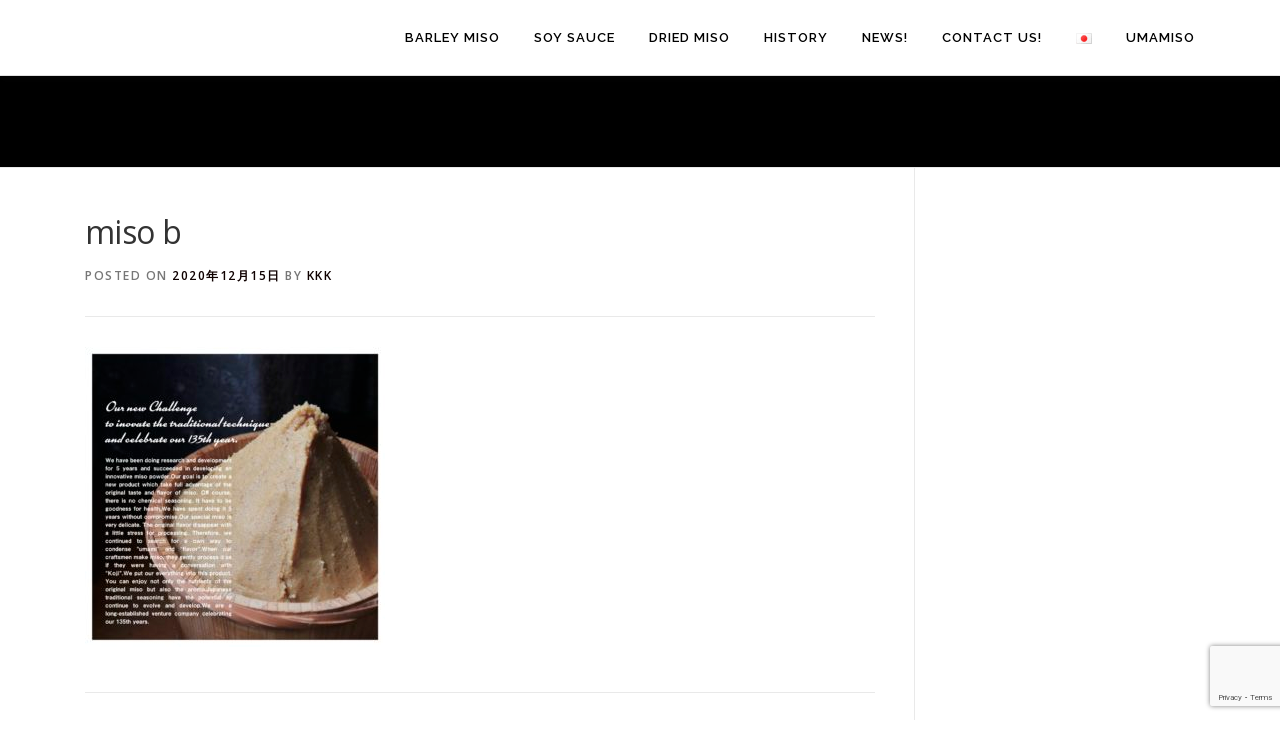

--- FILE ---
content_type: text/html; charset=UTF-8
request_url: https://hayakawa-sm.com/en/miso-b/
body_size: 12014
content:
<!DOCTYPE html>
<html dir="ltr" lang="en-US" prefix="og: https://ogp.me/ns#">
<head>
<meta charset="UTF-8">
<meta name="viewport" content="width=device-width, initial-scale=1">
<link rel="profile" href="https://gmpg.org/xfn/11">
<title>miso b | 早川しょうゆみそ株式会社</title>
	<style>img:is([sizes="auto" i], [sizes^="auto," i]) { contain-intrinsic-size: 3000px 1500px }</style>
	
		<!-- All in One SEO 4.9.3 - aioseo.com -->
	<meta name="robots" content="max-image-preview:large" />
	<meta name="author" content="kkk"/>
	<meta name="google-site-verification" content="https://search.google.com/u/1/search-console?resource_id=httphayakawa-sm.com" />
	<link rel="canonical" href="https://hayakawa-sm.com/en/miso-b/" />
	<meta name="generator" content="All in One SEO (AIOSEO) 4.9.3" />
		<meta property="og:locale" content="en_US" />
		<meta property="og:site_name" content="早川しょうゆみそ株式会社" />
		<meta property="og:type" content="article" />
		<meta property="og:title" content="miso b | 早川しょうゆみそ株式会社" />
		<meta property="og:url" content="https://hayakawa-sm.com/en/miso-b/" />
		<meta property="og:image" content="https://hayakawa-sm.com/wp/wp-content/uploads/2020/01/早川ロゴ２.png" />
		<meta property="og:image:secure_url" content="https://hayakawa-sm.com/wp/wp-content/uploads/2020/01/早川ロゴ２.png" />
		<meta property="og:image:width" content="1315" />
		<meta property="og:image:height" content="132" />
		<meta property="article:published_time" content="2020-12-15T08:07:05+00:00" />
		<meta property="article:modified_time" content="2020-12-15T08:07:05+00:00" />
		<meta name="twitter:card" content="summary" />
		<meta name="twitter:title" content="miso b | 早川しょうゆみそ株式会社" />
		<meta name="twitter:image" content="https://hayakawa-sm.com/wp/wp-content/uploads/2020/01/早川ロゴ２.png" />
		<script type="application/ld+json" class="aioseo-schema">
			{"@context":"https:\/\/schema.org","@graph":[{"@type":"BreadcrumbList","@id":"https:\/\/hayakawa-sm.com\/en\/miso-b\/#breadcrumblist","itemListElement":[{"@type":"ListItem","@id":"https:\/\/hayakawa-sm.com#listItem","position":1,"name":"\u30db\u30fc\u30e0","item":"https:\/\/hayakawa-sm.com","nextItem":{"@type":"ListItem","@id":"https:\/\/hayakawa-sm.com\/en\/miso-b\/#listItem","name":"miso b"}},{"@type":"ListItem","@id":"https:\/\/hayakawa-sm.com\/en\/miso-b\/#listItem","position":2,"name":"miso b","previousItem":{"@type":"ListItem","@id":"https:\/\/hayakawa-sm.com#listItem","name":"\u30db\u30fc\u30e0"}}]},{"@type":"ItemPage","@id":"https:\/\/hayakawa-sm.com\/en\/miso-b\/#itempage","url":"https:\/\/hayakawa-sm.com\/en\/miso-b\/","name":"miso b | \u65e9\u5ddd\u3057\u3087\u3046\u3086\u307f\u305d\u682a\u5f0f\u4f1a\u793e","inLanguage":"en-US","isPartOf":{"@id":"https:\/\/hayakawa-sm.com\/#website"},"breadcrumb":{"@id":"https:\/\/hayakawa-sm.com\/en\/miso-b\/#breadcrumblist"},"author":{"@id":"https:\/\/hayakawa-sm.com\/en\/author\/kkk\/#author"},"creator":{"@id":"https:\/\/hayakawa-sm.com\/en\/author\/kkk\/#author"},"datePublished":"2020-12-15T17:07:05+09:00","dateModified":"2020-12-15T17:07:05+09:00"},{"@type":"Organization","@id":"https:\/\/hayakawa-sm.com\/#organization","name":"\u65e9\u5ddd\u3057\u3087\u3046\u3086\u307f\u305d\u682a\u5f0f\u4f1a\u793e","description":"\u65e9\u5ddd\u3057\u3087\u3046\u3086\u307f\u305d\u682a\u5f0f\u4f1a\u793e\u306e\u516c\u5f0f\u30a6\u30a7\u30d6\u30b5\u30a4\u30c8\u3002\u5bae\u5d0e\u770c\u90fd\u57ce\u5e02\u3067\u660e\u6cbb18\u5e74\u304b\u3089\u55b6\u3093\u3067\u3044\u308b\u8001\u8217\u4f01\u696d\u3067\u3059\u3002\u5546\u54c1\u60c5\u5831\u3084\u4f1a\u793e\u6982\u8981\u306a\u3069\u3092\u3054\u6848\u5185\u3057\u3066\u304a\u308a\u307e\u3059\u3002\u300c\u98df\u306e\u6587\u5316\u306b\u8ca2\u732e\u3059\u308b\u300d\u3092\u7d4c\u55b6\u7406\u5ff5\u3068\u3057\u3066\u65e5\u3005\u3001\u9ad8\u3044\u54c1\u8cea\u3068\u8077\u4eba\u306e\u80b2\u6210\u306b\u529b\u3092\u5165\u308c\u3066\u3044\u307e\u3059\u3002","url":"https:\/\/hayakawa-sm.com\/","telephone":"+81986220241","logo":{"@type":"ImageObject","url":"https:\/\/hayakawa-sm.com\/wp\/wp-content\/uploads\/2020\/01\/\u65e9\u5ddd\u30ed\u30b4\uff12.png","@id":"https:\/\/hayakawa-sm.com\/en\/miso-b\/#organizationLogo","width":1315,"height":132},"image":{"@id":"https:\/\/hayakawa-sm.com\/en\/miso-b\/#organizationLogo"}},{"@type":"Person","@id":"https:\/\/hayakawa-sm.com\/en\/author\/kkk\/#author","url":"https:\/\/hayakawa-sm.com\/en\/author\/kkk\/","name":"kkk","image":{"@type":"ImageObject","@id":"https:\/\/hayakawa-sm.com\/en\/miso-b\/#authorImage","url":"https:\/\/secure.gravatar.com\/avatar\/72607d35554575f448d6b66d3d871205?s=96&d=mm&r=g","width":96,"height":96,"caption":"kkk"}},{"@type":"WebSite","@id":"https:\/\/hayakawa-sm.com\/#website","url":"https:\/\/hayakawa-sm.com\/","name":"\u65e9\u5ddd\u3057\u3087\u3046\u3086\u307f\u305d\u682a\u5f0f\u4f1a\u793e","description":"\u65e9\u5ddd\u3057\u3087\u3046\u3086\u307f\u305d\u682a\u5f0f\u4f1a\u793e\u306e\u516c\u5f0f\u30a6\u30a7\u30d6\u30b5\u30a4\u30c8\u3002\u5bae\u5d0e\u770c\u90fd\u57ce\u5e02\u3067\u660e\u6cbb18\u5e74\u304b\u3089\u55b6\u3093\u3067\u3044\u308b\u8001\u8217\u4f01\u696d\u3067\u3059\u3002\u5546\u54c1\u60c5\u5831\u3084\u4f1a\u793e\u6982\u8981\u306a\u3069\u3092\u3054\u6848\u5185\u3057\u3066\u304a\u308a\u307e\u3059\u3002\u300c\u98df\u306e\u6587\u5316\u306b\u8ca2\u732e\u3059\u308b\u300d\u3092\u7d4c\u55b6\u7406\u5ff5\u3068\u3057\u3066\u65e5\u3005\u3001\u9ad8\u3044\u54c1\u8cea\u3068\u8077\u4eba\u306e\u80b2\u6210\u306b\u529b\u3092\u5165\u308c\u3066\u3044\u307e\u3059\u3002","inLanguage":"en-US","publisher":{"@id":"https:\/\/hayakawa-sm.com\/#organization"}}]}
		</script>
		<!-- All in One SEO -->

<!-- Simple DNS Prefetch -->
<link rel='dns-prefetch' href='//facebook-domain-verification=xf0kprzmn2f0y9ulg72g2n410iso8p' />
<link rel='dns-prefetch' href='//webfonts.xserver.jp' />
<link rel='dns-prefetch' href='//fonts.googleapis.com' />
<link rel="alternate" type="application/rss+xml" title="早川しょうゆみそ株式会社 &raquo; Feed" href="https://hayakawa-sm.com/en/feed/" />
<link rel="alternate" type="application/rss+xml" title="早川しょうゆみそ株式会社 &raquo; Comments Feed" href="https://hayakawa-sm.com/en/comments/feed/" />
<link rel="alternate" type="application/rss+xml" title="早川しょうゆみそ株式会社 &raquo; miso b Comments Feed" href="https://hayakawa-sm.com/feed/?attachment_id=1722" />
<script type="text/javascript">
/* <![CDATA[ */
window._wpemojiSettings = {"baseUrl":"https:\/\/s.w.org\/images\/core\/emoji\/15.0.3\/72x72\/","ext":".png","svgUrl":"https:\/\/s.w.org\/images\/core\/emoji\/15.0.3\/svg\/","svgExt":".svg","source":{"concatemoji":"https:\/\/hayakawa-sm.com\/wp\/wp-includes\/js\/wp-emoji-release.min.js?ver=6.7.4"}};
/*! This file is auto-generated */
!function(i,n){var o,s,e;function c(e){try{var t={supportTests:e,timestamp:(new Date).valueOf()};sessionStorage.setItem(o,JSON.stringify(t))}catch(e){}}function p(e,t,n){e.clearRect(0,0,e.canvas.width,e.canvas.height),e.fillText(t,0,0);var t=new Uint32Array(e.getImageData(0,0,e.canvas.width,e.canvas.height).data),r=(e.clearRect(0,0,e.canvas.width,e.canvas.height),e.fillText(n,0,0),new Uint32Array(e.getImageData(0,0,e.canvas.width,e.canvas.height).data));return t.every(function(e,t){return e===r[t]})}function u(e,t,n){switch(t){case"flag":return n(e,"\ud83c\udff3\ufe0f\u200d\u26a7\ufe0f","\ud83c\udff3\ufe0f\u200b\u26a7\ufe0f")?!1:!n(e,"\ud83c\uddfa\ud83c\uddf3","\ud83c\uddfa\u200b\ud83c\uddf3")&&!n(e,"\ud83c\udff4\udb40\udc67\udb40\udc62\udb40\udc65\udb40\udc6e\udb40\udc67\udb40\udc7f","\ud83c\udff4\u200b\udb40\udc67\u200b\udb40\udc62\u200b\udb40\udc65\u200b\udb40\udc6e\u200b\udb40\udc67\u200b\udb40\udc7f");case"emoji":return!n(e,"\ud83d\udc26\u200d\u2b1b","\ud83d\udc26\u200b\u2b1b")}return!1}function f(e,t,n){var r="undefined"!=typeof WorkerGlobalScope&&self instanceof WorkerGlobalScope?new OffscreenCanvas(300,150):i.createElement("canvas"),a=r.getContext("2d",{willReadFrequently:!0}),o=(a.textBaseline="top",a.font="600 32px Arial",{});return e.forEach(function(e){o[e]=t(a,e,n)}),o}function t(e){var t=i.createElement("script");t.src=e,t.defer=!0,i.head.appendChild(t)}"undefined"!=typeof Promise&&(o="wpEmojiSettingsSupports",s=["flag","emoji"],n.supports={everything:!0,everythingExceptFlag:!0},e=new Promise(function(e){i.addEventListener("DOMContentLoaded",e,{once:!0})}),new Promise(function(t){var n=function(){try{var e=JSON.parse(sessionStorage.getItem(o));if("object"==typeof e&&"number"==typeof e.timestamp&&(new Date).valueOf()<e.timestamp+604800&&"object"==typeof e.supportTests)return e.supportTests}catch(e){}return null}();if(!n){if("undefined"!=typeof Worker&&"undefined"!=typeof OffscreenCanvas&&"undefined"!=typeof URL&&URL.createObjectURL&&"undefined"!=typeof Blob)try{var e="postMessage("+f.toString()+"("+[JSON.stringify(s),u.toString(),p.toString()].join(",")+"));",r=new Blob([e],{type:"text/javascript"}),a=new Worker(URL.createObjectURL(r),{name:"wpTestEmojiSupports"});return void(a.onmessage=function(e){c(n=e.data),a.terminate(),t(n)})}catch(e){}c(n=f(s,u,p))}t(n)}).then(function(e){for(var t in e)n.supports[t]=e[t],n.supports.everything=n.supports.everything&&n.supports[t],"flag"!==t&&(n.supports.everythingExceptFlag=n.supports.everythingExceptFlag&&n.supports[t]);n.supports.everythingExceptFlag=n.supports.everythingExceptFlag&&!n.supports.flag,n.DOMReady=!1,n.readyCallback=function(){n.DOMReady=!0}}).then(function(){return e}).then(function(){var e;n.supports.everything||(n.readyCallback(),(e=n.source||{}).concatemoji?t(e.concatemoji):e.wpemoji&&e.twemoji&&(t(e.twemoji),t(e.wpemoji)))}))}((window,document),window._wpemojiSettings);
/* ]]> */
</script>
<style id='wp-emoji-styles-inline-css' type='text/css'>

	img.wp-smiley, img.emoji {
		display: inline !important;
		border: none !important;
		box-shadow: none !important;
		height: 1em !important;
		width: 1em !important;
		margin: 0 0.07em !important;
		vertical-align: -0.1em !important;
		background: none !important;
		padding: 0 !important;
	}
</style>
<link rel='stylesheet' id='wp-block-library-css' href='https://hayakawa-sm.com/wp/wp-includes/css/dist/block-library/style.min.css?ver=6.7.4' type='text/css' media='all' />
<style id='wp-block-library-theme-inline-css' type='text/css'>
.wp-block-audio :where(figcaption){color:#555;font-size:13px;text-align:center}.is-dark-theme .wp-block-audio :where(figcaption){color:#ffffffa6}.wp-block-audio{margin:0 0 1em}.wp-block-code{border:1px solid #ccc;border-radius:4px;font-family:Menlo,Consolas,monaco,monospace;padding:.8em 1em}.wp-block-embed :where(figcaption){color:#555;font-size:13px;text-align:center}.is-dark-theme .wp-block-embed :where(figcaption){color:#ffffffa6}.wp-block-embed{margin:0 0 1em}.blocks-gallery-caption{color:#555;font-size:13px;text-align:center}.is-dark-theme .blocks-gallery-caption{color:#ffffffa6}:root :where(.wp-block-image figcaption){color:#555;font-size:13px;text-align:center}.is-dark-theme :root :where(.wp-block-image figcaption){color:#ffffffa6}.wp-block-image{margin:0 0 1em}.wp-block-pullquote{border-bottom:4px solid;border-top:4px solid;color:currentColor;margin-bottom:1.75em}.wp-block-pullquote cite,.wp-block-pullquote footer,.wp-block-pullquote__citation{color:currentColor;font-size:.8125em;font-style:normal;text-transform:uppercase}.wp-block-quote{border-left:.25em solid;margin:0 0 1.75em;padding-left:1em}.wp-block-quote cite,.wp-block-quote footer{color:currentColor;font-size:.8125em;font-style:normal;position:relative}.wp-block-quote:where(.has-text-align-right){border-left:none;border-right:.25em solid;padding-left:0;padding-right:1em}.wp-block-quote:where(.has-text-align-center){border:none;padding-left:0}.wp-block-quote.is-large,.wp-block-quote.is-style-large,.wp-block-quote:where(.is-style-plain){border:none}.wp-block-search .wp-block-search__label{font-weight:700}.wp-block-search__button{border:1px solid #ccc;padding:.375em .625em}:where(.wp-block-group.has-background){padding:1.25em 2.375em}.wp-block-separator.has-css-opacity{opacity:.4}.wp-block-separator{border:none;border-bottom:2px solid;margin-left:auto;margin-right:auto}.wp-block-separator.has-alpha-channel-opacity{opacity:1}.wp-block-separator:not(.is-style-wide):not(.is-style-dots){width:100px}.wp-block-separator.has-background:not(.is-style-dots){border-bottom:none;height:1px}.wp-block-separator.has-background:not(.is-style-wide):not(.is-style-dots){height:2px}.wp-block-table{margin:0 0 1em}.wp-block-table td,.wp-block-table th{word-break:normal}.wp-block-table :where(figcaption){color:#555;font-size:13px;text-align:center}.is-dark-theme .wp-block-table :where(figcaption){color:#ffffffa6}.wp-block-video :where(figcaption){color:#555;font-size:13px;text-align:center}.is-dark-theme .wp-block-video :where(figcaption){color:#ffffffa6}.wp-block-video{margin:0 0 1em}:root :where(.wp-block-template-part.has-background){margin-bottom:0;margin-top:0;padding:1.25em 2.375em}
</style>
<link rel='stylesheet' id='aioseo/css/src/vue/standalone/blocks/table-of-contents/global.scss-css' href='https://hayakawa-sm.com/wp/wp-content/plugins/all-in-one-seo-pack/dist/Lite/assets/css/table-of-contents/global.e90f6d47.css?ver=4.9.3' type='text/css' media='all' />
<style id='classic-theme-styles-inline-css' type='text/css'>
/*! This file is auto-generated */
.wp-block-button__link{color:#fff;background-color:#32373c;border-radius:9999px;box-shadow:none;text-decoration:none;padding:calc(.667em + 2px) calc(1.333em + 2px);font-size:1.125em}.wp-block-file__button{background:#32373c;color:#fff;text-decoration:none}
</style>
<style id='global-styles-inline-css' type='text/css'>
:root{--wp--preset--aspect-ratio--square: 1;--wp--preset--aspect-ratio--4-3: 4/3;--wp--preset--aspect-ratio--3-4: 3/4;--wp--preset--aspect-ratio--3-2: 3/2;--wp--preset--aspect-ratio--2-3: 2/3;--wp--preset--aspect-ratio--16-9: 16/9;--wp--preset--aspect-ratio--9-16: 9/16;--wp--preset--color--black: #000000;--wp--preset--color--cyan-bluish-gray: #abb8c3;--wp--preset--color--white: #ffffff;--wp--preset--color--pale-pink: #f78da7;--wp--preset--color--vivid-red: #cf2e2e;--wp--preset--color--luminous-vivid-orange: #ff6900;--wp--preset--color--luminous-vivid-amber: #fcb900;--wp--preset--color--light-green-cyan: #7bdcb5;--wp--preset--color--vivid-green-cyan: #00d084;--wp--preset--color--pale-cyan-blue: #8ed1fc;--wp--preset--color--vivid-cyan-blue: #0693e3;--wp--preset--color--vivid-purple: #9b51e0;--wp--preset--gradient--vivid-cyan-blue-to-vivid-purple: linear-gradient(135deg,rgba(6,147,227,1) 0%,rgb(155,81,224) 100%);--wp--preset--gradient--light-green-cyan-to-vivid-green-cyan: linear-gradient(135deg,rgb(122,220,180) 0%,rgb(0,208,130) 100%);--wp--preset--gradient--luminous-vivid-amber-to-luminous-vivid-orange: linear-gradient(135deg,rgba(252,185,0,1) 0%,rgba(255,105,0,1) 100%);--wp--preset--gradient--luminous-vivid-orange-to-vivid-red: linear-gradient(135deg,rgba(255,105,0,1) 0%,rgb(207,46,46) 100%);--wp--preset--gradient--very-light-gray-to-cyan-bluish-gray: linear-gradient(135deg,rgb(238,238,238) 0%,rgb(169,184,195) 100%);--wp--preset--gradient--cool-to-warm-spectrum: linear-gradient(135deg,rgb(74,234,220) 0%,rgb(151,120,209) 20%,rgb(207,42,186) 40%,rgb(238,44,130) 60%,rgb(251,105,98) 80%,rgb(254,248,76) 100%);--wp--preset--gradient--blush-light-purple: linear-gradient(135deg,rgb(255,206,236) 0%,rgb(152,150,240) 100%);--wp--preset--gradient--blush-bordeaux: linear-gradient(135deg,rgb(254,205,165) 0%,rgb(254,45,45) 50%,rgb(107,0,62) 100%);--wp--preset--gradient--luminous-dusk: linear-gradient(135deg,rgb(255,203,112) 0%,rgb(199,81,192) 50%,rgb(65,88,208) 100%);--wp--preset--gradient--pale-ocean: linear-gradient(135deg,rgb(255,245,203) 0%,rgb(182,227,212) 50%,rgb(51,167,181) 100%);--wp--preset--gradient--electric-grass: linear-gradient(135deg,rgb(202,248,128) 0%,rgb(113,206,126) 100%);--wp--preset--gradient--midnight: linear-gradient(135deg,rgb(2,3,129) 0%,rgb(40,116,252) 100%);--wp--preset--font-size--small: 13px;--wp--preset--font-size--medium: 20px;--wp--preset--font-size--large: 36px;--wp--preset--font-size--x-large: 42px;--wp--preset--spacing--20: 0.44rem;--wp--preset--spacing--30: 0.67rem;--wp--preset--spacing--40: 1rem;--wp--preset--spacing--50: 1.5rem;--wp--preset--spacing--60: 2.25rem;--wp--preset--spacing--70: 3.38rem;--wp--preset--spacing--80: 5.06rem;--wp--preset--shadow--natural: 6px 6px 9px rgba(0, 0, 0, 0.2);--wp--preset--shadow--deep: 12px 12px 50px rgba(0, 0, 0, 0.4);--wp--preset--shadow--sharp: 6px 6px 0px rgba(0, 0, 0, 0.2);--wp--preset--shadow--outlined: 6px 6px 0px -3px rgba(255, 255, 255, 1), 6px 6px rgba(0, 0, 0, 1);--wp--preset--shadow--crisp: 6px 6px 0px rgba(0, 0, 0, 1);}:where(.is-layout-flex){gap: 0.5em;}:where(.is-layout-grid){gap: 0.5em;}body .is-layout-flex{display: flex;}.is-layout-flex{flex-wrap: wrap;align-items: center;}.is-layout-flex > :is(*, div){margin: 0;}body .is-layout-grid{display: grid;}.is-layout-grid > :is(*, div){margin: 0;}:where(.wp-block-columns.is-layout-flex){gap: 2em;}:where(.wp-block-columns.is-layout-grid){gap: 2em;}:where(.wp-block-post-template.is-layout-flex){gap: 1.25em;}:where(.wp-block-post-template.is-layout-grid){gap: 1.25em;}.has-black-color{color: var(--wp--preset--color--black) !important;}.has-cyan-bluish-gray-color{color: var(--wp--preset--color--cyan-bluish-gray) !important;}.has-white-color{color: var(--wp--preset--color--white) !important;}.has-pale-pink-color{color: var(--wp--preset--color--pale-pink) !important;}.has-vivid-red-color{color: var(--wp--preset--color--vivid-red) !important;}.has-luminous-vivid-orange-color{color: var(--wp--preset--color--luminous-vivid-orange) !important;}.has-luminous-vivid-amber-color{color: var(--wp--preset--color--luminous-vivid-amber) !important;}.has-light-green-cyan-color{color: var(--wp--preset--color--light-green-cyan) !important;}.has-vivid-green-cyan-color{color: var(--wp--preset--color--vivid-green-cyan) !important;}.has-pale-cyan-blue-color{color: var(--wp--preset--color--pale-cyan-blue) !important;}.has-vivid-cyan-blue-color{color: var(--wp--preset--color--vivid-cyan-blue) !important;}.has-vivid-purple-color{color: var(--wp--preset--color--vivid-purple) !important;}.has-black-background-color{background-color: var(--wp--preset--color--black) !important;}.has-cyan-bluish-gray-background-color{background-color: var(--wp--preset--color--cyan-bluish-gray) !important;}.has-white-background-color{background-color: var(--wp--preset--color--white) !important;}.has-pale-pink-background-color{background-color: var(--wp--preset--color--pale-pink) !important;}.has-vivid-red-background-color{background-color: var(--wp--preset--color--vivid-red) !important;}.has-luminous-vivid-orange-background-color{background-color: var(--wp--preset--color--luminous-vivid-orange) !important;}.has-luminous-vivid-amber-background-color{background-color: var(--wp--preset--color--luminous-vivid-amber) !important;}.has-light-green-cyan-background-color{background-color: var(--wp--preset--color--light-green-cyan) !important;}.has-vivid-green-cyan-background-color{background-color: var(--wp--preset--color--vivid-green-cyan) !important;}.has-pale-cyan-blue-background-color{background-color: var(--wp--preset--color--pale-cyan-blue) !important;}.has-vivid-cyan-blue-background-color{background-color: var(--wp--preset--color--vivid-cyan-blue) !important;}.has-vivid-purple-background-color{background-color: var(--wp--preset--color--vivid-purple) !important;}.has-black-border-color{border-color: var(--wp--preset--color--black) !important;}.has-cyan-bluish-gray-border-color{border-color: var(--wp--preset--color--cyan-bluish-gray) !important;}.has-white-border-color{border-color: var(--wp--preset--color--white) !important;}.has-pale-pink-border-color{border-color: var(--wp--preset--color--pale-pink) !important;}.has-vivid-red-border-color{border-color: var(--wp--preset--color--vivid-red) !important;}.has-luminous-vivid-orange-border-color{border-color: var(--wp--preset--color--luminous-vivid-orange) !important;}.has-luminous-vivid-amber-border-color{border-color: var(--wp--preset--color--luminous-vivid-amber) !important;}.has-light-green-cyan-border-color{border-color: var(--wp--preset--color--light-green-cyan) !important;}.has-vivid-green-cyan-border-color{border-color: var(--wp--preset--color--vivid-green-cyan) !important;}.has-pale-cyan-blue-border-color{border-color: var(--wp--preset--color--pale-cyan-blue) !important;}.has-vivid-cyan-blue-border-color{border-color: var(--wp--preset--color--vivid-cyan-blue) !important;}.has-vivid-purple-border-color{border-color: var(--wp--preset--color--vivid-purple) !important;}.has-vivid-cyan-blue-to-vivid-purple-gradient-background{background: var(--wp--preset--gradient--vivid-cyan-blue-to-vivid-purple) !important;}.has-light-green-cyan-to-vivid-green-cyan-gradient-background{background: var(--wp--preset--gradient--light-green-cyan-to-vivid-green-cyan) !important;}.has-luminous-vivid-amber-to-luminous-vivid-orange-gradient-background{background: var(--wp--preset--gradient--luminous-vivid-amber-to-luminous-vivid-orange) !important;}.has-luminous-vivid-orange-to-vivid-red-gradient-background{background: var(--wp--preset--gradient--luminous-vivid-orange-to-vivid-red) !important;}.has-very-light-gray-to-cyan-bluish-gray-gradient-background{background: var(--wp--preset--gradient--very-light-gray-to-cyan-bluish-gray) !important;}.has-cool-to-warm-spectrum-gradient-background{background: var(--wp--preset--gradient--cool-to-warm-spectrum) !important;}.has-blush-light-purple-gradient-background{background: var(--wp--preset--gradient--blush-light-purple) !important;}.has-blush-bordeaux-gradient-background{background: var(--wp--preset--gradient--blush-bordeaux) !important;}.has-luminous-dusk-gradient-background{background: var(--wp--preset--gradient--luminous-dusk) !important;}.has-pale-ocean-gradient-background{background: var(--wp--preset--gradient--pale-ocean) !important;}.has-electric-grass-gradient-background{background: var(--wp--preset--gradient--electric-grass) !important;}.has-midnight-gradient-background{background: var(--wp--preset--gradient--midnight) !important;}.has-small-font-size{font-size: var(--wp--preset--font-size--small) !important;}.has-medium-font-size{font-size: var(--wp--preset--font-size--medium) !important;}.has-large-font-size{font-size: var(--wp--preset--font-size--large) !important;}.has-x-large-font-size{font-size: var(--wp--preset--font-size--x-large) !important;}
:where(.wp-block-post-template.is-layout-flex){gap: 1.25em;}:where(.wp-block-post-template.is-layout-grid){gap: 1.25em;}
:where(.wp-block-columns.is-layout-flex){gap: 2em;}:where(.wp-block-columns.is-layout-grid){gap: 2em;}
:root :where(.wp-block-pullquote){font-size: 1.5em;line-height: 1.6;}
</style>
<link rel='stylesheet' id='contact-form-7-css' href='https://hayakawa-sm.com/wp/wp-content/plugins/contact-form-7/includes/css/styles.css?ver=6.1.4' type='text/css' media='all' />
<link rel='stylesheet' id='sow-social-media-buttons-wire-8100792eb880-css' href='https://hayakawa-sm.com/wp/wp-content/uploads/siteorigin-widgets/sow-social-media-buttons-wire-8100792eb880.css?ver=6.7.4' type='text/css' media='all' />
<link rel='stylesheet' id='whats-new-style-css' href='https://hayakawa-sm.com/wp/wp-content/plugins/whats-new-genarator/whats-new.css?ver=2.0.2' type='text/css' media='all' />
<link rel='stylesheet' id='iw-defaults-css' href='https://hayakawa-sm.com/wp/wp-content/plugins/widgets-for-siteorigin/inc/../css/defaults.css?ver=1.4.7' type='text/css' media='all' />
<link rel='stylesheet' id='onepress-fonts-css' href='https://fonts.googleapis.com/css?family=Raleway%3A400%2C500%2C600%2C700%2C300%2C100%2C800%2C900%7COpen+Sans%3A400%2C300%2C300italic%2C400italic%2C600%2C600italic%2C700%2C700italic&#038;subset=latin%2Clatin-ext&#038;display=swap&#038;ver=2.3.16' type='text/css' media='all' />
<link rel='stylesheet' id='onepress-animate-css' href='https://hayakawa-sm.com/wp/wp-content/themes/onepress/assets/css/animate.min.css?ver=2.3.16' type='text/css' media='all' />
<link rel='stylesheet' id='onepress-fa-css' href='https://hayakawa-sm.com/wp/wp-content/themes/onepress/assets/fontawesome-v6/css/all.min.css?ver=6.5.1' type='text/css' media='all' />
<link rel='stylesheet' id='onepress-fa-shims-css' href='https://hayakawa-sm.com/wp/wp-content/themes/onepress/assets/fontawesome-v6/css/v4-shims.min.css?ver=6.5.1' type='text/css' media='all' />
<link rel='stylesheet' id='onepress-bootstrap-css' href='https://hayakawa-sm.com/wp/wp-content/themes/onepress/assets/css/bootstrap.min.css?ver=2.3.16' type='text/css' media='all' />
<link rel='stylesheet' id='onepress-style-css' href='https://hayakawa-sm.com/wp/wp-content/themes/onepress/style.css?ver=6.7.4' type='text/css' media='all' />
<style id='onepress-style-inline-css' type='text/css'>
.site-logo-div img{height:25px;width:auto}#page .is-transparent .site-header.no-scroll .site-title,#page .is-transparent .site-header.no-scroll .site-title .site-text-logo{color:#ffffff}#page .is-transparent .site-header.no-scroll .site-description{color:#0a0a0a}#main .video-section section.hero-slideshow-wrapper{background:transparent}.hero-slideshow-wrapper:after{position:absolute;top:0px;left:0px;width:100%;height:100%;background-color:rgba(0,0,0,0.03);display:block;content:""}#parallax-hero .jarallax-container .parallax-bg:before{background-color:rgba(0,0,0,0.03)}.body-desktop .parallax-hero .hero-slideshow-wrapper:after{display:none!important}#parallax-hero>.parallax-bg::before{background-color:rgba(0,0,0,0.03);opacity:1}.body-desktop .parallax-hero .hero-slideshow-wrapper:after{display:none!important}a,.screen-reader-text:hover,.screen-reader-text:active,.screen-reader-text:focus,.header-social a,.onepress-menu a:hover,.onepress-menu ul li a:hover,.onepress-menu li.onepress-current-item>a,.onepress-menu ul li.current-menu-item>a,.onepress-menu>li a.menu-actived,.onepress-menu.onepress-menu-mobile li.onepress-current-item>a,.site-footer a,.site-footer .footer-social a:hover,.site-footer .btt a:hover,.highlight,#comments .comment .comment-wrapper .comment-meta .comment-time:hover,#comments .comment .comment-wrapper .comment-meta .comment-reply-link:hover,#comments .comment .comment-wrapper .comment-meta .comment-edit-link:hover,.btn-theme-primary-outline,.sidebar .widget a:hover,.section-services .service-item .service-image i,.counter_item .counter__number,.team-member .member-thumb .member-profile a:hover,.icon-background-default{color:#0f0100}input[type="reset"],input[type="submit"],input[type="submit"],input[type="reset"]:hover,input[type="submit"]:hover,input[type="submit"]:hover .nav-links a:hover,.btn-theme-primary,.btn-theme-primary-outline:hover,.section-testimonials .card-theme-primary,.woocommerce #respond input#submit,.woocommerce a.button,.woocommerce button.button,.woocommerce input.button,.woocommerce button.button.alt,.pirate-forms-submit-button,.pirate-forms-submit-button:hover,input[type="reset"],input[type="submit"],input[type="submit"],.pirate-forms-submit-button,.contact-form div.wpforms-container-full .wpforms-form .wpforms-submit,.contact-form div.wpforms-container-full .wpforms-form .wpforms-submit:hover,.nav-links a:hover,.nav-links a.current,.nav-links .page-numbers:hover,.nav-links .page-numbers.current{background:#0f0100}.btn-theme-primary-outline,.btn-theme-primary-outline:hover,.pricing__item:hover,.section-testimonials .card-theme-primary,.entry-content blockquote{border-color:#0f0100}.feature-item:hover .icon-background-default{color:#0a0a0a}.page-header.page--cover .entry-title{color:rgba(0,0,0,1)}.page-header .entry-title{color:rgba(0,0,0,1)}.page-header.page--cover:before{background:rgba(0,0,0,1)}.page-header:before{background:rgba(0,0,0,1)}.onepress-menu>li>a{color:#000000}#page .site-branding .site-title,#page .site-branding .site-text-logo{color:#f9f9f9}.hero-content-style1 .morphext{color:#000000}.hero-content-style1 .morphext{background:#000000;padding:0px 20px;text-shadow:none;border-radius:3px}.site-footer .site-info,.site-footer .btt a{background-color:#000000}.site-footer .site-info{color:#ffffff}.site-footer .btt a,.site-footer .site-info a{color:#ffffff}#footer-widgets{}.gallery-carousel .g-item{padding:0px 10px}.gallery-carousel-wrap{margin-left:-10px;margin-right:-10px}.gallery-grid .g-item,.gallery-masonry .g-item .inner{padding:10px}.gallery-grid-wrap,.gallery-masonry-wrap{margin-left:-10px;margin-right:-10px}.gallery-justified-wrap{margin-left:-20px;margin-right:-20px}
</style>
<link rel='stylesheet' id='onepress-gallery-lightgallery-css' href='https://hayakawa-sm.com/wp/wp-content/themes/onepress/assets/css/lightgallery.css?ver=6.7.4' type='text/css' media='all' />
<script type="text/javascript" src="https://hayakawa-sm.com/wp/wp-includes/js/jquery/jquery.min.js?ver=3.7.1" id="jquery-core-js"></script>
<script type="text/javascript" src="https://hayakawa-sm.com/wp/wp-includes/js/jquery/jquery-migrate.min.js?ver=3.4.1" id="jquery-migrate-js"></script>
<script type="text/javascript" src="//webfonts.xserver.jp/js/xserverv3.js?fadein=0&amp;ver=2.0.9" id="typesquare_std-js"></script>
<script type="text/javascript" src="https://hayakawa-sm.com/wp/wp-includes/js/tinymce/tinymce.min.js?ver=49110-20201110" id="wp-tinymce-root-js"></script>
<script type="text/javascript" src="https://hayakawa-sm.com/wp/wp-includes/js/tinymce/plugins/compat3x/plugin.min.js?ver=49110-20201110" id="wp-tinymce-js"></script>
<link rel="https://api.w.org/" href="https://hayakawa-sm.com/wp-json/" /><link rel="alternate" title="JSON" type="application/json" href="https://hayakawa-sm.com/wp-json/wp/v2/media/1722" /><link rel="EditURI" type="application/rsd+xml" title="RSD" href="https://hayakawa-sm.com/wp/xmlrpc.php?rsd" />
<meta name="generator" content="WordPress 6.7.4" />
<link rel='shortlink' href='https://hayakawa-sm.com/?p=1722' />
<link rel="alternate" title="oEmbed (JSON)" type="application/json+oembed" href="https://hayakawa-sm.com/wp-json/oembed/1.0/embed?url=https%3A%2F%2Fhayakawa-sm.com%2Fen%2Fmiso-b%2F&#038;lang=en" />
<link rel="alternate" title="oEmbed (XML)" type="text/xml+oembed" href="https://hayakawa-sm.com/wp-json/oembed/1.0/embed?url=https%3A%2F%2Fhayakawa-sm.com%2Fen%2Fmiso-b%2F&#038;format=xml&#038;lang=en" />
<meta name="redi-version" content="1.2.7" /><link rel="icon" href="https://hayakawa-sm.com/wp/wp-content/uploads/2019/09/cropped-favicon-32x32.png" sizes="32x32" />
<link rel="icon" href="https://hayakawa-sm.com/wp/wp-content/uploads/2019/09/cropped-favicon-192x192.png" sizes="192x192" />
<link rel="apple-touch-icon" href="https://hayakawa-sm.com/wp/wp-content/uploads/2019/09/cropped-favicon-180x180.png" />
<meta name="msapplication-TileImage" content="https://hayakawa-sm.com/wp/wp-content/uploads/2019/09/cropped-favicon-270x270.png" />
</head>

<body data-rsssl=1 class="attachment attachment-template-default single single-attachment postid-1722 attachmentid-1722 attachment-jpeg wp-custom-logo">
<div id="page" class="hfeed site">
	<a class="skip-link screen-reader-text" href="#content">Skip to content</a>
	<div id="header-section" class="h-on-top no-transparent">		<header id="masthead" class="site-header header-contained is-sticky no-scroll no-t h-on-top" role="banner">
			<div class="container">
				<div class="site-branding">
					<div class="site-brand-inner has-logo-img no-desc"><div class="site-logo-div"><a href="https://hayakawa-sm.com/en/front-page/" class="custom-logo-link  no-t-logo" rel="home" itemprop="url"><img width="300" height="30" src="https://hayakawa-sm.com/wp/wp-content/uploads/2022/08/早川ロゴ（白）.png" class="custom-logo" alt="早川しょうゆみそ株式会社" itemprop="logo" srcset="https://hayakawa-sm.com/wp/wp-content/uploads/2020/01/早川ロゴ２.png 2x" decoding="async" /></a></div></div>				</div>
				<div class="header-right-wrapper">
					<a href="#0" id="nav-toggle">Menu<span></span></a>
					<nav id="site-navigation" class="main-navigation" role="navigation">
						<ul class="onepress-menu">
							<li id="menu-item-556" class="menu-item menu-item-type-post_type menu-item-object-page menu-item-556"><a href="https://hayakawa-sm.com/en/barley-miso/">Barley Miso</a></li>
<li id="menu-item-557" class="menu-item menu-item-type-post_type menu-item-object-page menu-item-557"><a href="https://hayakawa-sm.com/en/front-page/soy-sauce/">Soy sauce</a></li>
<li id="menu-item-2689" class="menu-item menu-item-type-post_type menu-item-object-page menu-item-2689"><a href="https://hayakawa-sm.com/en/dried-miso/">Dried Miso</a></li>
<li id="menu-item-553" class="menu-item menu-item-type-post_type menu-item-object-page menu-item-553"><a href="https://hayakawa-sm.com/en/front-page/hayakawa-history/">history</a></li>
<li id="menu-item-555" class="menu-item menu-item-type-post_type menu-item-object-page menu-item-555"><a href="https://hayakawa-sm.com/en/news/">News!</a></li>
<li id="menu-item-554" class="menu-item menu-item-type-post_type menu-item-object-page menu-item-554"><a href="https://hayakawa-sm.com/en/contact/">Contact us!</a></li>
<li id="menu-item-1191-ja" class="lang-item lang-item-28 lang-item-ja no-translation lang-item-first menu-item menu-item-type-custom menu-item-object-custom menu-item-1191-ja"><a href="https://hayakawa-sm.com/" hreflang="ja" lang="ja"><img src="[data-uri]" alt="日本語" width="16" height="11" style="width: 16px; height: 11px;" /></a></li>
<li id="menu-item-2975" class="menu-item menu-item-type-post_type menu-item-object-page menu-item-2975"><a href="https://hayakawa-sm.com/en/umamiso/">umamiso</a></li>
						</ul>
					</nav>

				</div>
			</div>
		</header>
		</div>							<div class="page-header" >
					<div class="container">
						<h1 class="entry-title">miso b</h1>					</div>
				</div>
					
	<div id="content" class="site-content">

		
		<div id="content-inside" class="container right-sidebar">
			<div id="primary" class="content-area">
				<main id="main" class="site-main" role="main">

				
					<article id="post-1722" class="post-1722 attachment type-attachment status-inherit hentry">
	<header class="entry-header">
		<h1 class="entry-title">miso b</h1>        		<div class="entry-meta">
			<span class="posted-on">Posted on <a href="https://hayakawa-sm.com/en/miso-b/" rel="bookmark"><time class="entry-date published updated" datetime="2020-12-15T17:07:05+09:00">2020年12月15日</time></a></span><span class="byline"> by <span class="author vcard"><a  rel="author" class="url fn n" href="https://hayakawa-sm.com/en/author/kkk/">kkk</a></span></span>		</div>
        	</header>

    
	<div class="entry-content">
		<p class="attachment"><a href='https://hayakawa-sm.com/wp/wp-content/uploads/2020/12/miso-b.jpg'><img fetchpriority="high" decoding="async" width="300" height="300" src="https://hayakawa-sm.com/wp/wp-content/uploads/2020/12/miso-b-300x300.jpg" class="attachment-medium size-medium" alt="" srcset="https://hayakawa-sm.com/wp/wp-content/uploads/2020/12/miso-b-300x300.jpg 300w, https://hayakawa-sm.com/wp/wp-content/uploads/2020/12/miso-b-1024x1024.jpg 1024w, https://hayakawa-sm.com/wp/wp-content/uploads/2020/12/miso-b-150x150.jpg 150w, https://hayakawa-sm.com/wp/wp-content/uploads/2020/12/miso-b-768x768.jpg 768w, https://hayakawa-sm.com/wp/wp-content/uploads/2020/12/miso-b.jpg 1240w" sizes="(max-width: 300px) 100vw, 300px" /></a></p>
			</div>
    
    
    </article>


					
<div id="comments" class="comments-area">

	
	
	
		<div id="respond" class="comment-respond">
		<h3 id="reply-title" class="comment-reply-title">Leave a Reply <small><a rel="nofollow" id="cancel-comment-reply-link" href="/en/miso-b/#respond" style="display:none;">Cancel reply</a></small></h3><form action="https://hayakawa-sm.com/wp/wp-comments-post.php" method="post" id="commentform" class="comment-form" novalidate><p class="comment-notes"><span id="email-notes">Your email address will not be published.</span> <span class="required-field-message">Required fields are marked <span class="required">*</span></span></p><p class="comment-form-comment"><label for="comment">Comment <span class="required">*</span></label> <textarea id="comment" name="comment" cols="45" rows="8" maxlength="65525" required></textarea></p><p class="comment-form-author"><label for="author">Name <span class="required">*</span></label> <input id="author" name="author" type="text" value="" size="30" maxlength="245" autocomplete="name" required /></p>
<p class="comment-form-email"><label for="email">Email <span class="required">*</span></label> <input id="email" name="email" type="email" value="" size="30" maxlength="100" aria-describedby="email-notes" autocomplete="email" required /></p>
<p class="comment-form-url"><label for="url">Website</label> <input id="url" name="url" type="url" value="" size="30" maxlength="200" autocomplete="url" /></p>
<p class="comment-form-cookies-consent"><input id="wp-comment-cookies-consent" name="wp-comment-cookies-consent" type="checkbox" value="yes" /> <label for="wp-comment-cookies-consent">Save my name, email, and website in this browser for the next time I comment.</label></p>
<p><img src="https://hayakawa-sm.com/wp/wp-content/siteguard/1616586535.png" alt="CAPTCHA"></p><p><label for="siteguard_captcha">Please input characters displayed above.</label><br /><input type="text" name="siteguard_captcha" id="siteguard_captcha" class="input" value="" size="10" aria-required="true" /><input type="hidden" name="siteguard_captcha_prefix" id="siteguard_captcha_prefix" value="1616586535" /></p><p class="form-submit"><input name="submit" type="submit" id="submit" class="submit" value="Post Comment" /> <input type='hidden' name='comment_post_ID' value='1722' id='comment_post_ID' />
<input type='hidden' name='comment_parent' id='comment_parent' value='0' />
</p><p style="display: none !important;" class="akismet-fields-container" data-prefix="ak_"><label>&#916;<textarea name="ak_hp_textarea" cols="45" rows="8" maxlength="100"></textarea></label><input type="hidden" id="ak_js_1" name="ak_js" value="49"/><script>document.getElementById( "ak_js_1" ).setAttribute( "value", ( new Date() ).getTime() );</script></p></form>	</div><!-- #respond -->
	
</div>

				
				</main>
			</div>

                                        
		</div>
	</div>

	<footer id="colophon" class="site-footer" role="contentinfo">
						<div id="footer-widgets" class="footer-widgets section-padding ">
					<div class="container">
						<div class="row">
																<div id="footer-1" class="col-md-12 col-sm-12 footer-column widget-area sidebar" role="complementary">
										<aside id="sow-editor-3" class="footer-widget widget widget_sow-editor"><div
			
			class="so-widget-sow-editor so-widget-sow-editor-base"
			
		>
<div class="siteorigin-widget-tinymce textwidget">
	<p><img loading="lazy" decoding="async" class="alignnone size-medium wp-image-419 aligncenter" src="https://hayakawa-sm.com/wp/wp-content/uploads/2019/09/早川ロゴ（白）-1-300x30.png" alt="" width="300" height="30" srcset="https://hayakawa-sm.com/wp/wp-content/uploads/2019/09/早川ロゴ（白）-1.png 300w, https://hayakawa-sm.com/wp/wp-content/uploads/2019/09/早川ロゴ（白）-1-230x23.png 230w" sizes="auto, (max-width: 300px) 100vw, 300px" /></p>
<p style="text-align: center;"><a href="https://goo.gl/maps/ijeBFBAzpfukGU4B7"><span style="color: #ffffff;">〒885-0076</span></a><br />
<a href="https://goo.gl/maps/ijeBFBAzpfukGU4B7"><span style="color: #ffffff;">宮崎県都城市西町3732番地</span></a><br />
<span style="color: #ffffff;">Tel : (+81) 986-22-0241</span><br />
<span style="color: #ffffff;">Fax : (+81) 986-22-1229</span></p>
</div>
</div></aside><aside id="sow-social-media-buttons-2" class="footer-widget widget widget_sow-social-media-buttons"><div
			
			class="so-widget-sow-social-media-buttons so-widget-sow-social-media-buttons-wire-80a2b384e7cb"
			
		>

<div class="social-media-button-container">
	
		<a 
		class="ow-button-hover sow-social-media-button-facebook-0 sow-social-media-button" title="Facebook" aria-label="Facebook" target="_blank" rel="noopener noreferrer" href="https://www.facebook.com/hayakawa.sm" 		>
			<span>
								<span class="sow-icon-fontawesome sow-fab" data-sow-icon="&#xf39e;"
		 
		aria-hidden="true"></span>							</span>
		</a>
	
		<a 
		class="ow-button-hover sow-social-media-button-instagram-0 sow-social-media-button" title="Instagram" aria-label="Instagram" target="_blank" rel="noopener noreferrer" href="https://www.instagram.com/hayakawa.sm/" 		>
			<span>
								<span class="sow-icon-fontawesome sow-fab" data-sow-icon="&#xf16d;"
		 
		aria-hidden="true"></span>							</span>
		</a>
	
		<a 
		class="ow-button-hover sow-social-media-button-x-twitter-0 sow-social-media-button" title="Twitter" aria-label="Twitter" target="_blank" rel="noopener noreferrer" href="https://twitter.com/HayakawaMiso" 		>
			<span>
								<span class="sow-icon-fontawesome sow-fab" data-sow-icon="&#xe61b;"
		 
		aria-hidden="true"></span>							</span>
		</a>
	</div>
</div></aside>									</div>
													</div>
					</div>
				</div>
					
		<div class="site-info">
			<div class="container">
									<div class="btt">
						<a class="back-to-top" href="#page" title="Back To Top"><i class="fa fa-angle-double-up wow flash" data-wow-duration="2s"></i></a>
					</div>
											Copyright &copy; 2026 早川しょうゆみそ株式会社			<span class="sep"> &ndash; </span>
			<a href="https://www.famethemes.com/themes/onepress">OnePress</a> theme by FameThemes					</div>
		</div>

	</footer>
	</div>


<link rel='stylesheet' id='sow-social-media-buttons-wire-80a2b384e7cb-css' href='https://hayakawa-sm.com/wp/wp-content/uploads/siteorigin-widgets/sow-social-media-buttons-wire-80a2b384e7cb.css?ver=6.7.4' type='text/css' media='all' />
<link rel='stylesheet' id='siteorigin-widget-icon-font-fontawesome-css' href='https://hayakawa-sm.com/wp/wp-content/plugins/so-widgets-bundle/icons/fontawesome/style.css?ver=6.7.4' type='text/css' media='all' />
<script type="text/javascript" src="https://hayakawa-sm.com/wp/wp-includes/js/dist/hooks.min.js?ver=4d63a3d491d11ffd8ac6" id="wp-hooks-js"></script>
<script type="text/javascript" src="https://hayakawa-sm.com/wp/wp-includes/js/dist/i18n.min.js?ver=5e580eb46a90c2b997e6" id="wp-i18n-js"></script>
<script type="text/javascript" id="wp-i18n-js-after">
/* <![CDATA[ */
wp.i18n.setLocaleData( { 'text direction\u0004ltr': [ 'ltr' ] } );
/* ]]> */
</script>
<script type="text/javascript" src="https://hayakawa-sm.com/wp/wp-content/plugins/contact-form-7/includes/swv/js/index.js?ver=6.1.4" id="swv-js"></script>
<script type="text/javascript" id="contact-form-7-js-before">
/* <![CDATA[ */
var wpcf7 = {
    "api": {
        "root": "https:\/\/hayakawa-sm.com\/wp-json\/",
        "namespace": "contact-form-7\/v1"
    }
};
/* ]]> */
</script>
<script type="text/javascript" src="https://hayakawa-sm.com/wp/wp-content/plugins/contact-form-7/includes/js/index.js?ver=6.1.4" id="contact-form-7-js"></script>
<script type="text/javascript" id="onepress-theme-js-extra">
/* <![CDATA[ */
var onepress_js_settings = {"onepress_disable_animation":"0","onepress_disable_sticky_header":"","onepress_vertical_align_menu":"1","hero_animation":"flipInX","hero_speed":"5000","hero_fade":"750","submenu_width":"0","hero_duration":"5000","hero_disable_preload":"","disabled_google_font":"","is_home":"","gallery_enable":"","is_rtl":"","parallax_speed":"0.5"};
/* ]]> */
</script>
<script type="text/javascript" src="https://hayakawa-sm.com/wp/wp-content/themes/onepress/assets/js/theme-all.min.js?ver=2.3.16" id="onepress-theme-js"></script>
<script type="text/javascript" src="https://hayakawa-sm.com/wp/wp-includes/js/comment-reply.min.js?ver=6.7.4" id="comment-reply-js" async="async" data-wp-strategy="async"></script>
<script type="text/javascript" src="https://www.google.com/recaptcha/api.js?render=6LeRNsghAAAAAHR9CjEMGNpJ4D8pq-O0Xmjwco1z&amp;ver=3.0" id="google-recaptcha-js"></script>
<script type="text/javascript" src="https://hayakawa-sm.com/wp/wp-includes/js/dist/vendor/wp-polyfill.min.js?ver=3.15.0" id="wp-polyfill-js"></script>
<script type="text/javascript" id="wpcf7-recaptcha-js-before">
/* <![CDATA[ */
var wpcf7_recaptcha = {
    "sitekey": "6LeRNsghAAAAAHR9CjEMGNpJ4D8pq-O0Xmjwco1z",
    "actions": {
        "homepage": "homepage",
        "contactform": "contactform"
    }
};
/* ]]> */
</script>
<script type="text/javascript" src="https://hayakawa-sm.com/wp/wp-content/plugins/contact-form-7/modules/recaptcha/index.js?ver=6.1.4" id="wpcf7-recaptcha-js"></script>

</body>
</html>


--- FILE ---
content_type: text/html; charset=utf-8
request_url: https://www.google.com/recaptcha/api2/anchor?ar=1&k=6LeRNsghAAAAAHR9CjEMGNpJ4D8pq-O0Xmjwco1z&co=aHR0cHM6Ly9oYXlha2F3YS1zbS5jb206NDQz&hl=en&v=N67nZn4AqZkNcbeMu4prBgzg&size=invisible&anchor-ms=20000&execute-ms=30000&cb=3enxz991wsoi
body_size: 48745
content:
<!DOCTYPE HTML><html dir="ltr" lang="en"><head><meta http-equiv="Content-Type" content="text/html; charset=UTF-8">
<meta http-equiv="X-UA-Compatible" content="IE=edge">
<title>reCAPTCHA</title>
<style type="text/css">
/* cyrillic-ext */
@font-face {
  font-family: 'Roboto';
  font-style: normal;
  font-weight: 400;
  font-stretch: 100%;
  src: url(//fonts.gstatic.com/s/roboto/v48/KFO7CnqEu92Fr1ME7kSn66aGLdTylUAMa3GUBHMdazTgWw.woff2) format('woff2');
  unicode-range: U+0460-052F, U+1C80-1C8A, U+20B4, U+2DE0-2DFF, U+A640-A69F, U+FE2E-FE2F;
}
/* cyrillic */
@font-face {
  font-family: 'Roboto';
  font-style: normal;
  font-weight: 400;
  font-stretch: 100%;
  src: url(//fonts.gstatic.com/s/roboto/v48/KFO7CnqEu92Fr1ME7kSn66aGLdTylUAMa3iUBHMdazTgWw.woff2) format('woff2');
  unicode-range: U+0301, U+0400-045F, U+0490-0491, U+04B0-04B1, U+2116;
}
/* greek-ext */
@font-face {
  font-family: 'Roboto';
  font-style: normal;
  font-weight: 400;
  font-stretch: 100%;
  src: url(//fonts.gstatic.com/s/roboto/v48/KFO7CnqEu92Fr1ME7kSn66aGLdTylUAMa3CUBHMdazTgWw.woff2) format('woff2');
  unicode-range: U+1F00-1FFF;
}
/* greek */
@font-face {
  font-family: 'Roboto';
  font-style: normal;
  font-weight: 400;
  font-stretch: 100%;
  src: url(//fonts.gstatic.com/s/roboto/v48/KFO7CnqEu92Fr1ME7kSn66aGLdTylUAMa3-UBHMdazTgWw.woff2) format('woff2');
  unicode-range: U+0370-0377, U+037A-037F, U+0384-038A, U+038C, U+038E-03A1, U+03A3-03FF;
}
/* math */
@font-face {
  font-family: 'Roboto';
  font-style: normal;
  font-weight: 400;
  font-stretch: 100%;
  src: url(//fonts.gstatic.com/s/roboto/v48/KFO7CnqEu92Fr1ME7kSn66aGLdTylUAMawCUBHMdazTgWw.woff2) format('woff2');
  unicode-range: U+0302-0303, U+0305, U+0307-0308, U+0310, U+0312, U+0315, U+031A, U+0326-0327, U+032C, U+032F-0330, U+0332-0333, U+0338, U+033A, U+0346, U+034D, U+0391-03A1, U+03A3-03A9, U+03B1-03C9, U+03D1, U+03D5-03D6, U+03F0-03F1, U+03F4-03F5, U+2016-2017, U+2034-2038, U+203C, U+2040, U+2043, U+2047, U+2050, U+2057, U+205F, U+2070-2071, U+2074-208E, U+2090-209C, U+20D0-20DC, U+20E1, U+20E5-20EF, U+2100-2112, U+2114-2115, U+2117-2121, U+2123-214F, U+2190, U+2192, U+2194-21AE, U+21B0-21E5, U+21F1-21F2, U+21F4-2211, U+2213-2214, U+2216-22FF, U+2308-230B, U+2310, U+2319, U+231C-2321, U+2336-237A, U+237C, U+2395, U+239B-23B7, U+23D0, U+23DC-23E1, U+2474-2475, U+25AF, U+25B3, U+25B7, U+25BD, U+25C1, U+25CA, U+25CC, U+25FB, U+266D-266F, U+27C0-27FF, U+2900-2AFF, U+2B0E-2B11, U+2B30-2B4C, U+2BFE, U+3030, U+FF5B, U+FF5D, U+1D400-1D7FF, U+1EE00-1EEFF;
}
/* symbols */
@font-face {
  font-family: 'Roboto';
  font-style: normal;
  font-weight: 400;
  font-stretch: 100%;
  src: url(//fonts.gstatic.com/s/roboto/v48/KFO7CnqEu92Fr1ME7kSn66aGLdTylUAMaxKUBHMdazTgWw.woff2) format('woff2');
  unicode-range: U+0001-000C, U+000E-001F, U+007F-009F, U+20DD-20E0, U+20E2-20E4, U+2150-218F, U+2190, U+2192, U+2194-2199, U+21AF, U+21E6-21F0, U+21F3, U+2218-2219, U+2299, U+22C4-22C6, U+2300-243F, U+2440-244A, U+2460-24FF, U+25A0-27BF, U+2800-28FF, U+2921-2922, U+2981, U+29BF, U+29EB, U+2B00-2BFF, U+4DC0-4DFF, U+FFF9-FFFB, U+10140-1018E, U+10190-1019C, U+101A0, U+101D0-101FD, U+102E0-102FB, U+10E60-10E7E, U+1D2C0-1D2D3, U+1D2E0-1D37F, U+1F000-1F0FF, U+1F100-1F1AD, U+1F1E6-1F1FF, U+1F30D-1F30F, U+1F315, U+1F31C, U+1F31E, U+1F320-1F32C, U+1F336, U+1F378, U+1F37D, U+1F382, U+1F393-1F39F, U+1F3A7-1F3A8, U+1F3AC-1F3AF, U+1F3C2, U+1F3C4-1F3C6, U+1F3CA-1F3CE, U+1F3D4-1F3E0, U+1F3ED, U+1F3F1-1F3F3, U+1F3F5-1F3F7, U+1F408, U+1F415, U+1F41F, U+1F426, U+1F43F, U+1F441-1F442, U+1F444, U+1F446-1F449, U+1F44C-1F44E, U+1F453, U+1F46A, U+1F47D, U+1F4A3, U+1F4B0, U+1F4B3, U+1F4B9, U+1F4BB, U+1F4BF, U+1F4C8-1F4CB, U+1F4D6, U+1F4DA, U+1F4DF, U+1F4E3-1F4E6, U+1F4EA-1F4ED, U+1F4F7, U+1F4F9-1F4FB, U+1F4FD-1F4FE, U+1F503, U+1F507-1F50B, U+1F50D, U+1F512-1F513, U+1F53E-1F54A, U+1F54F-1F5FA, U+1F610, U+1F650-1F67F, U+1F687, U+1F68D, U+1F691, U+1F694, U+1F698, U+1F6AD, U+1F6B2, U+1F6B9-1F6BA, U+1F6BC, U+1F6C6-1F6CF, U+1F6D3-1F6D7, U+1F6E0-1F6EA, U+1F6F0-1F6F3, U+1F6F7-1F6FC, U+1F700-1F7FF, U+1F800-1F80B, U+1F810-1F847, U+1F850-1F859, U+1F860-1F887, U+1F890-1F8AD, U+1F8B0-1F8BB, U+1F8C0-1F8C1, U+1F900-1F90B, U+1F93B, U+1F946, U+1F984, U+1F996, U+1F9E9, U+1FA00-1FA6F, U+1FA70-1FA7C, U+1FA80-1FA89, U+1FA8F-1FAC6, U+1FACE-1FADC, U+1FADF-1FAE9, U+1FAF0-1FAF8, U+1FB00-1FBFF;
}
/* vietnamese */
@font-face {
  font-family: 'Roboto';
  font-style: normal;
  font-weight: 400;
  font-stretch: 100%;
  src: url(//fonts.gstatic.com/s/roboto/v48/KFO7CnqEu92Fr1ME7kSn66aGLdTylUAMa3OUBHMdazTgWw.woff2) format('woff2');
  unicode-range: U+0102-0103, U+0110-0111, U+0128-0129, U+0168-0169, U+01A0-01A1, U+01AF-01B0, U+0300-0301, U+0303-0304, U+0308-0309, U+0323, U+0329, U+1EA0-1EF9, U+20AB;
}
/* latin-ext */
@font-face {
  font-family: 'Roboto';
  font-style: normal;
  font-weight: 400;
  font-stretch: 100%;
  src: url(//fonts.gstatic.com/s/roboto/v48/KFO7CnqEu92Fr1ME7kSn66aGLdTylUAMa3KUBHMdazTgWw.woff2) format('woff2');
  unicode-range: U+0100-02BA, U+02BD-02C5, U+02C7-02CC, U+02CE-02D7, U+02DD-02FF, U+0304, U+0308, U+0329, U+1D00-1DBF, U+1E00-1E9F, U+1EF2-1EFF, U+2020, U+20A0-20AB, U+20AD-20C0, U+2113, U+2C60-2C7F, U+A720-A7FF;
}
/* latin */
@font-face {
  font-family: 'Roboto';
  font-style: normal;
  font-weight: 400;
  font-stretch: 100%;
  src: url(//fonts.gstatic.com/s/roboto/v48/KFO7CnqEu92Fr1ME7kSn66aGLdTylUAMa3yUBHMdazQ.woff2) format('woff2');
  unicode-range: U+0000-00FF, U+0131, U+0152-0153, U+02BB-02BC, U+02C6, U+02DA, U+02DC, U+0304, U+0308, U+0329, U+2000-206F, U+20AC, U+2122, U+2191, U+2193, U+2212, U+2215, U+FEFF, U+FFFD;
}
/* cyrillic-ext */
@font-face {
  font-family: 'Roboto';
  font-style: normal;
  font-weight: 500;
  font-stretch: 100%;
  src: url(//fonts.gstatic.com/s/roboto/v48/KFO7CnqEu92Fr1ME7kSn66aGLdTylUAMa3GUBHMdazTgWw.woff2) format('woff2');
  unicode-range: U+0460-052F, U+1C80-1C8A, U+20B4, U+2DE0-2DFF, U+A640-A69F, U+FE2E-FE2F;
}
/* cyrillic */
@font-face {
  font-family: 'Roboto';
  font-style: normal;
  font-weight: 500;
  font-stretch: 100%;
  src: url(//fonts.gstatic.com/s/roboto/v48/KFO7CnqEu92Fr1ME7kSn66aGLdTylUAMa3iUBHMdazTgWw.woff2) format('woff2');
  unicode-range: U+0301, U+0400-045F, U+0490-0491, U+04B0-04B1, U+2116;
}
/* greek-ext */
@font-face {
  font-family: 'Roboto';
  font-style: normal;
  font-weight: 500;
  font-stretch: 100%;
  src: url(//fonts.gstatic.com/s/roboto/v48/KFO7CnqEu92Fr1ME7kSn66aGLdTylUAMa3CUBHMdazTgWw.woff2) format('woff2');
  unicode-range: U+1F00-1FFF;
}
/* greek */
@font-face {
  font-family: 'Roboto';
  font-style: normal;
  font-weight: 500;
  font-stretch: 100%;
  src: url(//fonts.gstatic.com/s/roboto/v48/KFO7CnqEu92Fr1ME7kSn66aGLdTylUAMa3-UBHMdazTgWw.woff2) format('woff2');
  unicode-range: U+0370-0377, U+037A-037F, U+0384-038A, U+038C, U+038E-03A1, U+03A3-03FF;
}
/* math */
@font-face {
  font-family: 'Roboto';
  font-style: normal;
  font-weight: 500;
  font-stretch: 100%;
  src: url(//fonts.gstatic.com/s/roboto/v48/KFO7CnqEu92Fr1ME7kSn66aGLdTylUAMawCUBHMdazTgWw.woff2) format('woff2');
  unicode-range: U+0302-0303, U+0305, U+0307-0308, U+0310, U+0312, U+0315, U+031A, U+0326-0327, U+032C, U+032F-0330, U+0332-0333, U+0338, U+033A, U+0346, U+034D, U+0391-03A1, U+03A3-03A9, U+03B1-03C9, U+03D1, U+03D5-03D6, U+03F0-03F1, U+03F4-03F5, U+2016-2017, U+2034-2038, U+203C, U+2040, U+2043, U+2047, U+2050, U+2057, U+205F, U+2070-2071, U+2074-208E, U+2090-209C, U+20D0-20DC, U+20E1, U+20E5-20EF, U+2100-2112, U+2114-2115, U+2117-2121, U+2123-214F, U+2190, U+2192, U+2194-21AE, U+21B0-21E5, U+21F1-21F2, U+21F4-2211, U+2213-2214, U+2216-22FF, U+2308-230B, U+2310, U+2319, U+231C-2321, U+2336-237A, U+237C, U+2395, U+239B-23B7, U+23D0, U+23DC-23E1, U+2474-2475, U+25AF, U+25B3, U+25B7, U+25BD, U+25C1, U+25CA, U+25CC, U+25FB, U+266D-266F, U+27C0-27FF, U+2900-2AFF, U+2B0E-2B11, U+2B30-2B4C, U+2BFE, U+3030, U+FF5B, U+FF5D, U+1D400-1D7FF, U+1EE00-1EEFF;
}
/* symbols */
@font-face {
  font-family: 'Roboto';
  font-style: normal;
  font-weight: 500;
  font-stretch: 100%;
  src: url(//fonts.gstatic.com/s/roboto/v48/KFO7CnqEu92Fr1ME7kSn66aGLdTylUAMaxKUBHMdazTgWw.woff2) format('woff2');
  unicode-range: U+0001-000C, U+000E-001F, U+007F-009F, U+20DD-20E0, U+20E2-20E4, U+2150-218F, U+2190, U+2192, U+2194-2199, U+21AF, U+21E6-21F0, U+21F3, U+2218-2219, U+2299, U+22C4-22C6, U+2300-243F, U+2440-244A, U+2460-24FF, U+25A0-27BF, U+2800-28FF, U+2921-2922, U+2981, U+29BF, U+29EB, U+2B00-2BFF, U+4DC0-4DFF, U+FFF9-FFFB, U+10140-1018E, U+10190-1019C, U+101A0, U+101D0-101FD, U+102E0-102FB, U+10E60-10E7E, U+1D2C0-1D2D3, U+1D2E0-1D37F, U+1F000-1F0FF, U+1F100-1F1AD, U+1F1E6-1F1FF, U+1F30D-1F30F, U+1F315, U+1F31C, U+1F31E, U+1F320-1F32C, U+1F336, U+1F378, U+1F37D, U+1F382, U+1F393-1F39F, U+1F3A7-1F3A8, U+1F3AC-1F3AF, U+1F3C2, U+1F3C4-1F3C6, U+1F3CA-1F3CE, U+1F3D4-1F3E0, U+1F3ED, U+1F3F1-1F3F3, U+1F3F5-1F3F7, U+1F408, U+1F415, U+1F41F, U+1F426, U+1F43F, U+1F441-1F442, U+1F444, U+1F446-1F449, U+1F44C-1F44E, U+1F453, U+1F46A, U+1F47D, U+1F4A3, U+1F4B0, U+1F4B3, U+1F4B9, U+1F4BB, U+1F4BF, U+1F4C8-1F4CB, U+1F4D6, U+1F4DA, U+1F4DF, U+1F4E3-1F4E6, U+1F4EA-1F4ED, U+1F4F7, U+1F4F9-1F4FB, U+1F4FD-1F4FE, U+1F503, U+1F507-1F50B, U+1F50D, U+1F512-1F513, U+1F53E-1F54A, U+1F54F-1F5FA, U+1F610, U+1F650-1F67F, U+1F687, U+1F68D, U+1F691, U+1F694, U+1F698, U+1F6AD, U+1F6B2, U+1F6B9-1F6BA, U+1F6BC, U+1F6C6-1F6CF, U+1F6D3-1F6D7, U+1F6E0-1F6EA, U+1F6F0-1F6F3, U+1F6F7-1F6FC, U+1F700-1F7FF, U+1F800-1F80B, U+1F810-1F847, U+1F850-1F859, U+1F860-1F887, U+1F890-1F8AD, U+1F8B0-1F8BB, U+1F8C0-1F8C1, U+1F900-1F90B, U+1F93B, U+1F946, U+1F984, U+1F996, U+1F9E9, U+1FA00-1FA6F, U+1FA70-1FA7C, U+1FA80-1FA89, U+1FA8F-1FAC6, U+1FACE-1FADC, U+1FADF-1FAE9, U+1FAF0-1FAF8, U+1FB00-1FBFF;
}
/* vietnamese */
@font-face {
  font-family: 'Roboto';
  font-style: normal;
  font-weight: 500;
  font-stretch: 100%;
  src: url(//fonts.gstatic.com/s/roboto/v48/KFO7CnqEu92Fr1ME7kSn66aGLdTylUAMa3OUBHMdazTgWw.woff2) format('woff2');
  unicode-range: U+0102-0103, U+0110-0111, U+0128-0129, U+0168-0169, U+01A0-01A1, U+01AF-01B0, U+0300-0301, U+0303-0304, U+0308-0309, U+0323, U+0329, U+1EA0-1EF9, U+20AB;
}
/* latin-ext */
@font-face {
  font-family: 'Roboto';
  font-style: normal;
  font-weight: 500;
  font-stretch: 100%;
  src: url(//fonts.gstatic.com/s/roboto/v48/KFO7CnqEu92Fr1ME7kSn66aGLdTylUAMa3KUBHMdazTgWw.woff2) format('woff2');
  unicode-range: U+0100-02BA, U+02BD-02C5, U+02C7-02CC, U+02CE-02D7, U+02DD-02FF, U+0304, U+0308, U+0329, U+1D00-1DBF, U+1E00-1E9F, U+1EF2-1EFF, U+2020, U+20A0-20AB, U+20AD-20C0, U+2113, U+2C60-2C7F, U+A720-A7FF;
}
/* latin */
@font-face {
  font-family: 'Roboto';
  font-style: normal;
  font-weight: 500;
  font-stretch: 100%;
  src: url(//fonts.gstatic.com/s/roboto/v48/KFO7CnqEu92Fr1ME7kSn66aGLdTylUAMa3yUBHMdazQ.woff2) format('woff2');
  unicode-range: U+0000-00FF, U+0131, U+0152-0153, U+02BB-02BC, U+02C6, U+02DA, U+02DC, U+0304, U+0308, U+0329, U+2000-206F, U+20AC, U+2122, U+2191, U+2193, U+2212, U+2215, U+FEFF, U+FFFD;
}
/* cyrillic-ext */
@font-face {
  font-family: 'Roboto';
  font-style: normal;
  font-weight: 900;
  font-stretch: 100%;
  src: url(//fonts.gstatic.com/s/roboto/v48/KFO7CnqEu92Fr1ME7kSn66aGLdTylUAMa3GUBHMdazTgWw.woff2) format('woff2');
  unicode-range: U+0460-052F, U+1C80-1C8A, U+20B4, U+2DE0-2DFF, U+A640-A69F, U+FE2E-FE2F;
}
/* cyrillic */
@font-face {
  font-family: 'Roboto';
  font-style: normal;
  font-weight: 900;
  font-stretch: 100%;
  src: url(//fonts.gstatic.com/s/roboto/v48/KFO7CnqEu92Fr1ME7kSn66aGLdTylUAMa3iUBHMdazTgWw.woff2) format('woff2');
  unicode-range: U+0301, U+0400-045F, U+0490-0491, U+04B0-04B1, U+2116;
}
/* greek-ext */
@font-face {
  font-family: 'Roboto';
  font-style: normal;
  font-weight: 900;
  font-stretch: 100%;
  src: url(//fonts.gstatic.com/s/roboto/v48/KFO7CnqEu92Fr1ME7kSn66aGLdTylUAMa3CUBHMdazTgWw.woff2) format('woff2');
  unicode-range: U+1F00-1FFF;
}
/* greek */
@font-face {
  font-family: 'Roboto';
  font-style: normal;
  font-weight: 900;
  font-stretch: 100%;
  src: url(//fonts.gstatic.com/s/roboto/v48/KFO7CnqEu92Fr1ME7kSn66aGLdTylUAMa3-UBHMdazTgWw.woff2) format('woff2');
  unicode-range: U+0370-0377, U+037A-037F, U+0384-038A, U+038C, U+038E-03A1, U+03A3-03FF;
}
/* math */
@font-face {
  font-family: 'Roboto';
  font-style: normal;
  font-weight: 900;
  font-stretch: 100%;
  src: url(//fonts.gstatic.com/s/roboto/v48/KFO7CnqEu92Fr1ME7kSn66aGLdTylUAMawCUBHMdazTgWw.woff2) format('woff2');
  unicode-range: U+0302-0303, U+0305, U+0307-0308, U+0310, U+0312, U+0315, U+031A, U+0326-0327, U+032C, U+032F-0330, U+0332-0333, U+0338, U+033A, U+0346, U+034D, U+0391-03A1, U+03A3-03A9, U+03B1-03C9, U+03D1, U+03D5-03D6, U+03F0-03F1, U+03F4-03F5, U+2016-2017, U+2034-2038, U+203C, U+2040, U+2043, U+2047, U+2050, U+2057, U+205F, U+2070-2071, U+2074-208E, U+2090-209C, U+20D0-20DC, U+20E1, U+20E5-20EF, U+2100-2112, U+2114-2115, U+2117-2121, U+2123-214F, U+2190, U+2192, U+2194-21AE, U+21B0-21E5, U+21F1-21F2, U+21F4-2211, U+2213-2214, U+2216-22FF, U+2308-230B, U+2310, U+2319, U+231C-2321, U+2336-237A, U+237C, U+2395, U+239B-23B7, U+23D0, U+23DC-23E1, U+2474-2475, U+25AF, U+25B3, U+25B7, U+25BD, U+25C1, U+25CA, U+25CC, U+25FB, U+266D-266F, U+27C0-27FF, U+2900-2AFF, U+2B0E-2B11, U+2B30-2B4C, U+2BFE, U+3030, U+FF5B, U+FF5D, U+1D400-1D7FF, U+1EE00-1EEFF;
}
/* symbols */
@font-face {
  font-family: 'Roboto';
  font-style: normal;
  font-weight: 900;
  font-stretch: 100%;
  src: url(//fonts.gstatic.com/s/roboto/v48/KFO7CnqEu92Fr1ME7kSn66aGLdTylUAMaxKUBHMdazTgWw.woff2) format('woff2');
  unicode-range: U+0001-000C, U+000E-001F, U+007F-009F, U+20DD-20E0, U+20E2-20E4, U+2150-218F, U+2190, U+2192, U+2194-2199, U+21AF, U+21E6-21F0, U+21F3, U+2218-2219, U+2299, U+22C4-22C6, U+2300-243F, U+2440-244A, U+2460-24FF, U+25A0-27BF, U+2800-28FF, U+2921-2922, U+2981, U+29BF, U+29EB, U+2B00-2BFF, U+4DC0-4DFF, U+FFF9-FFFB, U+10140-1018E, U+10190-1019C, U+101A0, U+101D0-101FD, U+102E0-102FB, U+10E60-10E7E, U+1D2C0-1D2D3, U+1D2E0-1D37F, U+1F000-1F0FF, U+1F100-1F1AD, U+1F1E6-1F1FF, U+1F30D-1F30F, U+1F315, U+1F31C, U+1F31E, U+1F320-1F32C, U+1F336, U+1F378, U+1F37D, U+1F382, U+1F393-1F39F, U+1F3A7-1F3A8, U+1F3AC-1F3AF, U+1F3C2, U+1F3C4-1F3C6, U+1F3CA-1F3CE, U+1F3D4-1F3E0, U+1F3ED, U+1F3F1-1F3F3, U+1F3F5-1F3F7, U+1F408, U+1F415, U+1F41F, U+1F426, U+1F43F, U+1F441-1F442, U+1F444, U+1F446-1F449, U+1F44C-1F44E, U+1F453, U+1F46A, U+1F47D, U+1F4A3, U+1F4B0, U+1F4B3, U+1F4B9, U+1F4BB, U+1F4BF, U+1F4C8-1F4CB, U+1F4D6, U+1F4DA, U+1F4DF, U+1F4E3-1F4E6, U+1F4EA-1F4ED, U+1F4F7, U+1F4F9-1F4FB, U+1F4FD-1F4FE, U+1F503, U+1F507-1F50B, U+1F50D, U+1F512-1F513, U+1F53E-1F54A, U+1F54F-1F5FA, U+1F610, U+1F650-1F67F, U+1F687, U+1F68D, U+1F691, U+1F694, U+1F698, U+1F6AD, U+1F6B2, U+1F6B9-1F6BA, U+1F6BC, U+1F6C6-1F6CF, U+1F6D3-1F6D7, U+1F6E0-1F6EA, U+1F6F0-1F6F3, U+1F6F7-1F6FC, U+1F700-1F7FF, U+1F800-1F80B, U+1F810-1F847, U+1F850-1F859, U+1F860-1F887, U+1F890-1F8AD, U+1F8B0-1F8BB, U+1F8C0-1F8C1, U+1F900-1F90B, U+1F93B, U+1F946, U+1F984, U+1F996, U+1F9E9, U+1FA00-1FA6F, U+1FA70-1FA7C, U+1FA80-1FA89, U+1FA8F-1FAC6, U+1FACE-1FADC, U+1FADF-1FAE9, U+1FAF0-1FAF8, U+1FB00-1FBFF;
}
/* vietnamese */
@font-face {
  font-family: 'Roboto';
  font-style: normal;
  font-weight: 900;
  font-stretch: 100%;
  src: url(//fonts.gstatic.com/s/roboto/v48/KFO7CnqEu92Fr1ME7kSn66aGLdTylUAMa3OUBHMdazTgWw.woff2) format('woff2');
  unicode-range: U+0102-0103, U+0110-0111, U+0128-0129, U+0168-0169, U+01A0-01A1, U+01AF-01B0, U+0300-0301, U+0303-0304, U+0308-0309, U+0323, U+0329, U+1EA0-1EF9, U+20AB;
}
/* latin-ext */
@font-face {
  font-family: 'Roboto';
  font-style: normal;
  font-weight: 900;
  font-stretch: 100%;
  src: url(//fonts.gstatic.com/s/roboto/v48/KFO7CnqEu92Fr1ME7kSn66aGLdTylUAMa3KUBHMdazTgWw.woff2) format('woff2');
  unicode-range: U+0100-02BA, U+02BD-02C5, U+02C7-02CC, U+02CE-02D7, U+02DD-02FF, U+0304, U+0308, U+0329, U+1D00-1DBF, U+1E00-1E9F, U+1EF2-1EFF, U+2020, U+20A0-20AB, U+20AD-20C0, U+2113, U+2C60-2C7F, U+A720-A7FF;
}
/* latin */
@font-face {
  font-family: 'Roboto';
  font-style: normal;
  font-weight: 900;
  font-stretch: 100%;
  src: url(//fonts.gstatic.com/s/roboto/v48/KFO7CnqEu92Fr1ME7kSn66aGLdTylUAMa3yUBHMdazQ.woff2) format('woff2');
  unicode-range: U+0000-00FF, U+0131, U+0152-0153, U+02BB-02BC, U+02C6, U+02DA, U+02DC, U+0304, U+0308, U+0329, U+2000-206F, U+20AC, U+2122, U+2191, U+2193, U+2212, U+2215, U+FEFF, U+FFFD;
}

</style>
<link rel="stylesheet" type="text/css" href="https://www.gstatic.com/recaptcha/releases/N67nZn4AqZkNcbeMu4prBgzg/styles__ltr.css">
<script nonce="UwLwhn8xPTBQGMIZIy-3eQ" type="text/javascript">window['__recaptcha_api'] = 'https://www.google.com/recaptcha/api2/';</script>
<script type="text/javascript" src="https://www.gstatic.com/recaptcha/releases/N67nZn4AqZkNcbeMu4prBgzg/recaptcha__en.js" nonce="UwLwhn8xPTBQGMIZIy-3eQ">
      
    </script></head>
<body><div id="rc-anchor-alert" class="rc-anchor-alert"></div>
<input type="hidden" id="recaptcha-token" value="[base64]">
<script type="text/javascript" nonce="UwLwhn8xPTBQGMIZIy-3eQ">
      recaptcha.anchor.Main.init("[\x22ainput\x22,[\x22bgdata\x22,\x22\x22,\[base64]/[base64]/[base64]/[base64]/[base64]/UltsKytdPUU6KEU8MjA0OD9SW2wrK109RT4+NnwxOTI6KChFJjY0NTEyKT09NTUyOTYmJk0rMTxjLmxlbmd0aCYmKGMuY2hhckNvZGVBdChNKzEpJjY0NTEyKT09NTYzMjA/[base64]/[base64]/[base64]/[base64]/[base64]/[base64]/[base64]\x22,\[base64]\\u003d\x22,\x22w4lcaFbCtDHCgcO4wrrDlx8fax9gwoRLHsKNw7RveMOgwqlswq5JX8O5IRVMwp3DjsKEIMOAw75XaTjCvx7ChyHCgm8NYCvCtX7DjsOacVYgw7V4wpvColVtSRk7VsKOOh3CgMO2R8OQwpFnZ8O8w4ojw53DgsOVw68Iw5INw4MWf8KEw6MULFrDmitMwpYyw4/[base64]/CuBBJwqLDgQ5IU8Kfwq1gRsOzw67DllnDtsOPwrXDumJnNibDjcKWK1HDgVJHKQHDuMOmwoPDjMOBwrPCqAzCnMKEJhLClsKPwpoqw4HDpm5Qw5UeEcKqVMKjwrzDkMKiZk1Ww5/DhwYpSiJyX8KMw5pDV8OLwrPCiWrDuwt8RsO0BhfCgcOdworDpsK5wp3DuUtXQRgiSyVnFsKYw5xHTELDksKADcKKWyTCgxjCryTCh8OPw4rCuifDuMKZwqPCoMOFKsOXM8OXHFHCp289c8K2w4HDssKywpHDosKVw6F9wpxxw4DDhcKwbMKKwp/[base64]/CjcOIcTfCnCULwrfCnHMLwpJUw7TDo8KAw6IOL8O2wpHDk2bDrm7DuMKMMktwacOpw5LDiMKiCWV4w5zCk8Kdwr1mL8Oww6HDvUhcw4jDmRc6wr/Dlyo2wo19A8K2wpUOw5llZcOhe2jCrztdd8Kqwr7CkcOAw5HCrsO1w6VDdi/CjMOewrfCgzt5QMOGw6ZbTcOZw5ZxZMOHw5LDljB8w41SwrDCiS9kS8OWwr3DkcOSM8KZwqHDrsK6fsOQwpDChyFpY3EMWwLCu8O7w4t1LMO0Pw1Kw6LDjXTDox7DiV8ZZ8Kpw4cDUMKWwo8tw6PDj8OZKWzDqsKyZ2vChW/Cj8OPKcO6w5LChWQXwpbCj8OLw63DgsK4wpjChEEzI8OuPFhMw6DCqMK3wpvDrcOWworDi8KJwoUjw7dWVcK8w7bCiAMFUkg4w4EEccKGwpDChsKvw6p/woPCtcOQYcOtwrfDtMO1YUPDqcK5wo09w5Ycw6Z1Uls+wpJHZlk5IMKSRVPCt3YJPXAzw4bDj8O5e8OOW8OVw6Qfw5Ftw53CksK0wp/CnMKiC1PDl3rDvRd8TwjDp8OpwpABZBh4w7bCtH9xwqfCscKfLMKJwopLwqZ4wpB7wrlyw4LDv2fCsnfDv0/DnjjCmj1MFcO/JMK2dmvDgATCiiAifMONworCtMKYw5AtcMOPD8OHwpDCt8K0HhDDr8Kcwokewqtqw7XCnsONSWjCp8KoOcOGw5bCh8OIw7gLwpQYLAPDpcK3aH3ClxHCimYTb1gjYsO/wq/CnHl/AGPDv8KKJMO8BcOlSRUxTWodKBzClnLDj8Kyw7/Cq8Kpwpldw7DDoh3CiS/CmUDDtMOLw57CnMORwpcIwrsYOyVTZn5Aw5nDg0LDtzTDiWDCiMK7ChZUDX9Bwr0twpNMXMKuw5BUcXrDkMKmw5DCjsK/WcOiX8Kyw5nCo8OrwrDDpQnCv8OpwovDrMK+DUM3wpPCh8O3w77DjxJNw4/DscKww7LCtwsgw40HJMKCcSfCqMKSwoIHXcO+fmjDpmknBmhZO8Kvw6BZPijDkmbCmwZXP0pXQDXDncOLwo3Ct2zChAksbiYgw7t/NHIgwr3Dg8KUwqdfw71Jw7TDj8Olwoomw4U5wo3DjAzClCXCgMKewq/Drz/Ck0HCgMObwoQdwo5HwoRRG8OLwpLDiwoLRsKOw7MdfcO6O8OqdsK8Uw5zAsKYCsObN1QlVGxsw4J3wpvDi3Y7N8KAKUEFwpJMOnzCiwnDq8Opw7k2w6PCucK0w5nCoE/CvXJmwpoPQcKuw7IUw7rCh8OyOcKLwqbCjSA0w6AfbsKCw7UFPHAKwrHDhcKHDMOYw6waX3/ChsOqc8Kuw53CosOlwqklCMOJwojCrcKZbsKccj3DvsOtwo/CijjDnzrCi8Kgwq/ClsOpRMO8wrHCr8ONVFXCsmPDswnCg8Oww4VuwpzDjm4Aw61fwqh8PsKfwo/ClBHCpMK7OcKHaQ9+QsONKy3CrcKTNhFnAcKnAsKBwpBuwrHCmTxyPMOywo0MRAzDgsKDw5jDt8KUwrRaw67Ct38absKfw6hEfBfDn8KCbcKrwrPDnsOySsOxQ8KlwqlyS2QdwofDjCsscsOPwo/CnAUiXsKewrxMwo4oPR47wplJFjw/wohtwqsZXjB8wrjDmsOewqdIwqhTBi3DqMO9ES/DosKlB8OxwrTDnD4nTcKAwoZlwrk4w6FGwrUDE2HDnRLDi8KdGcOqw6k4TcKAwovCpcOZwrYGwoACYi88wqDDlMOAJCxFYy3CicOKw7UTw7IeY3kZw47CjsO0wprDsWnDtsORwr0CAcO5TFdTIwd6w6bDlV/CqcOIYcOHw5Yiw454w4RmWFPCl29PDlBZcVPClQPDrMOwwosBwrzCpMOlbcKtwo0Lw77Dm33DjyvDswRZaktLM8OVNmpRworCv355GsOyw4FET37Di3duw6Iyw6I0Hn/[base64]/DrhLCq8K8DzbDjMOUw7nCpAs8WcO5wq4tYVg/XcOdwrvDpRHDq3cxwqx7Z8KAQBpuwrrDsMO/EnwibRDDtcOQMWHClDDCqMKQc8O8dVQ5wpx6a8Kfw6/ClRZ6BsOwPMOyFWzChcKgwpx3wo3CnWDDrMK8w7UpMCNEw4bCt8KRw7pNwooyZcOfaTwywpjDjcK/[base64]/CnB7ClyRBQSzDpMOffsK5XcKDwpPDqW3CkklKw5fDsXfCicK+wrAaYcOZw7YQwoo/wqfDs8O1w6/CkMKYNcOCbi4HGsOSfHYoOsKbw7bDt2/CpsKRw6XCuMO5JALClyswX8OBMBXCmMO5G8OqQXPDpcOnYsODG8KqwpHDog9Yw4Fowr7DusOEw49DYgnCgcOCw740SBBcwoQ2NsOyM1fDucOdc3RZw6/CmFUcOsOLQVPDsMO7wpbCpz/Dq1vCqMOiw7/Cv1I/RcKuF0HCkXLDvMKlw5RywqzDvcO9wq8VPErDgjo4wpYFCMOXcnFXecKuwqFIbcKvwrHDsMOoFF/[base64]/w4vCmMO3BHcpw5dNwofDmMKPYMONw5HCnMOTwp9gwofCl8Kzw4bCvsKvDghBw7ZCw6JaWyBkw4YfIsKXGcOjwrxQwq9dwpvCiMKGwoEICsKYw6LCqMKRZxnDg8K3EGwTw54ZPhzCssOwBcOawq/DuMKlw6zDuyYqwprCvsKgwqhIwrjCryDCncOwwrXCncKXwpcwMwPCklZRT8OmQ8KQdsKTPsOwW8OMw59OPSbDuMKxa8OXdiljDcKqwrtIw6vDu8Otwr9hw5LCrsOuwrXDuBBpVQVZFAtzHnTDv8Oxw4fCr8OQaCIKUTbDk8K9DlQOw5BTSUp+w5YfcRpQFcKnw6/Cmg8vbcOJacOYI8Kdw55Ew53DqBR8w43DlcO7YcOVRsKQC8OawrgUaBXCm17CoMK3AMO1PxnDtVEtNg1Awo5/w4jDuMOkw4BXZcO4wo5Rw6XCghZzwoHDsgDDmsOXRBpJwoQlLVBqwq/[base64]/Dp8O3w6QSSCPChE7CvlgCwqdNZ8K8IcKbK0DDlcK8wqIOwpYyZFDCm0XCpcKkTxZqPy8mMnbDhMKnwpIBw7rCssKOwo4MXSYxE2oTYcOZJcOew6VVTsKPw7s4wptWw7nDqy/DljnChsKoZlkCw4zDsiJWw5TCg8KEwpYOwrJUScKgw78hV8Kjwr84w7bDm8KRdcKyw6DCg8ORSMKAU8O4f8Kzai/CtA/DsAJjw4fCpS1gBlDCs8OoE8Kww7h5w65DRcK6wr3CqsKwZwTDuiJzw7/CrjzDsmVzw7dkwqHDiHQobiwAw7PDoWN0wprDq8KEw509wrwVw73CsMK2byEgDBHCmkhTR8OfOcO8bgvCv8OxW1J/[base64]/CsjLDiAfDhlR8QcKWdBHCrkFhe8KGGMKWH8Opwr3Do8KTN04Gw6fCjsOqw7onQg19b2nCoxBMw5LCpsOccVLClXlqNwnDi3nCncKwHSM7PE3Dl0FQw6kEwp/CncKdwpfDt0rDoMKbDsOhw7nCmwARwofCq3rDvHs5SE7DrAlhw7IXH8O3w7g9w5l6wpABw5c/w4t+EcK+w5Elw5rDv2QuEDLDicKXRMOkOMO3w44FIMOuYTPCggU3wrDDjBjDg0RFwocxw6ZPIBMyEBrDnhXCgMO4FcOcezPDoMKdw61HGjZyw6HCucOXeHjDgh9mw4XDlMKYw4nCpMKcGsOQZVskTBB0w48Kw6NEwpNVw4zCtT/Dpn3CqVVAw4HCkQwVw757NksHw77CjzbDpcK4ECxxIFPCi0fCrMKqKHbCmcO4w7xmBQcdwpBDU8KOMMK/woNaw4ZyRMO5McKEwpR+wqDCoU/Dm8KvwoUyQsKfw6BXMXPCjC9IY8OUC8OpCMOkAsOscXXCsgTDgVbClWjDlhTCg8Ogw7ZDw6Ndw4zCu8Oaw4LCoEA5w5EUDMOKwpnDjMKRwqzDgTg/aMKcdsKXw7gSASTDhMKCwqYvEcKOdMOGLkfDqMKiw65dEUBUHwrChiTDhcK5OBzDolNOw5HChBTDuj3DpsKfBG7DtkDCtMKZUkc+w74hw7VAO8O7XHgJw7rDpljDh8KPOF/CgWTCvzdawofDlEvCj8OYwp7CojxHFMK7VsKyw7JoS8Ovw4wdXcKawrzCuQNPNCI4AGvDnjpewqcgTXcWVjk0w5AlwqjCtQRvOsOYSxPDjS3CvnTDhcKrZcKfw4peZz4ow747YFd/asOjT3EJwovDqAprwpcwUcKvKTw3NsODw6DCksOswrnDqMOoQ8Oewr4ZY8Kww7HDpMK8wr/[base64]/DlMKpw4rCvlkRw6XCmAQJwqnCsMOgwqTDisKrM2fCtMKmNDArwrY2wqNpwqLDiU7CkAfDgWNoWcKgw4onc8KSwo4MfUXDisOiHQF0BMK+w4vDgiXCnysdKHBow6zClMOUYsKEw6g4woh+wro5w6YmXsK4w67Dk8OVDDrDsMOLw5bCnMODOlLDrcKQwo/CkRPDvF/DvsKgdx4iG8KMwpRKwonDnGPDtMKdPcKof0PDsDTDnMK7O8ORF0xLw4A9d8OHwrYvDcK/[base64]/VG7Dl3LDryJ1wq7CgcO8BsOWVzR9c0zClMKMFMO8I8K+HVfDt8OKMcO3RWzDhD3DjcK8FsK+wpFkwqjCnsOQw6vDjyMVO27Dimg3wpbClcKudsKxwrfDrBPDpcK5wrTDj8KvPETCi8KVIUYmw7IWBn/CmMKXw63DtMO3DlNmw6Qiw5nDm0dmw4IvV0fCiyE7w5/DsXnDpzLDt8KCaznDvMO/wqfCisKew6INbC0Jw4o0F8OsZcORBlzCicKywqnCssK7NcOLwr0vDMOqwoHDocKew6VtLcKkecKXTzHDtcONwrEMwqJxwqPDuXvCusODw7PCoSbDo8KPw5zDp8KDHsO+SARyw7HDnjUiLMOTwonDjcODwrfCp8KPZ8Oyw5TDhMKXVMK4wqrDocOkwo7DtU0/PWUTwpnChCXCmlYEw4gjJj1owqcfWMOOwrwywoTDtcKfJMO7InlDRlXCjsO4FCpcesKkwpowDcKUw6XDv28lX8KPFcO1w7LDsjbDo8ODw5RMG8Onw5LDvRBdwpHCs8OPwpceXBVGf8KDdUrCrHwZwpQew6bCmyjCoSPDrMKhw4oJw6/Du2vCiMKgwoXCmTnDpsKpRsOcw7QmRlnChMKtUR4owq5mw4rChMKcw6DDoMOTZsK8wpgAUTbDhcK6dcKqZMOoVMKqwqPDiTfCsMOGw6HCmWg5Ll0mwqBFdxLCnMKgCHZuEGBGw6R8w7PCkcO/JDDCnsOuMTrDqcODw5PCqXDChsKQcMKlXsK4w7BPwqBvw7/DsibDuFvCgMKKw50+XzJxB8KUwqrDpnDDq8KmKTXDtVsxwoPCv8OawoABwoPCr8ORwo/[base64]/DiMKUX3nCp2PDsB3CgsKuwprDnFpkD8OAb8OMI8KIw5NMwqLCqU3Du8OPw6M0JsKOYsKbdcKMXMK9w79fw6Bwwp8vYsOhw6fDpcKkw5BcwojDiMO5w7tzwo8ewpsNw4jDn0Fiwp0ew6jDhMKOwpjCphLCrUfChyDDgxjDrsOgwpnDisKFwrhrDw88C21UbH/DmB/DmcOLwrDDl8OAZ8Oww6goBGbCo3UdFD7CnnEVasK8FcOyJwjCjSfDrRLCoCnDnh3CpMO5MVRJw4XDsMOJKVDCgcKuY8KOwphVwr/CiMOuwp/DsMKNw6DDkcOpTMOLTXvDscK7e3cSw6zDrCfCjcK6E8K4wrJCwoHCqsOPw7Ahwq7CkV0QPcOfwoAWDF0ffmQfU0k8XMOUwptadFvDjkDCtS4lGmvCgcKiw4ZWaGltwoskQ0J/JAR8w6dww7cJwpQ0woLCuhjDgXbCuw/DuGPDskJpPwAYPVbCuQlwNsO1wpPDjUjChMKnbMOXKcOFwpbDq8ObHsKqw4xewpLDiAXCscK1Rx4pViQ/woUnXyYRw4AmwrRnBcK1N8OqwocBOmbCoCvDtVnCmMOFw4NuYBlnwqTDt8K9FsO7OsKbwq/[base64]/[base64]/CmMOlw7/Cn3XCocKvF8KiwqHCoic1Gj/CsSU7wpDDt8OZXMOAVsKcAcKxw7/[base64]/DtXJIw4LCojHDmsOXw7/CvAbCicKkdQY3w6BUw6ECw4/DpsKue3FqwrprwqpgXMKqX8OpccOhcURLbsKkbBDDlMOWAsKtSBtTwrvDn8Oww6PDn8K8G2kgwoUKcjnDqULCs8O3MMK2wqDDtx7Ds8OqwrJTw5EZwqxIwpFUw4TDkwl1w6FMbwZWwrPDhcKCw5HCkMKPwp/Dm8KEw7A/ZV8iC8Kpwq4VKmdQBhx9G1nDmsKOwpQFFsKXw4o0LcK0R1bCnzTDrcKwwqXDlXMrw4PCgShyG8Kdw5fDplMBJMOEZl3Dk8KWw6/Dg8OgKMOLUcOFwpnCmzTCtyUmOinDtcKYI8KuwqrCqGDDosKVw5RIw4/Cm1HCpGXCmsOse8OxwpYTUMKUwo3DlMKIw7QCwrDDuzTDqV1REGAAK3hAaMOxVyDCqB7Dm8KTw7vDr8Ogwrgdw5DCm1Fiwppjw6XDp8KaNkg/JMKfJ8OVTsOvw6LDjMOAw5PDjmXDpQ1mHMO1D8KhU8KdHcO3wp7DnH0Kwq7CoGF6woQxw60GwoHDlMK/wr/DiULCrFPCh8OONj/DgXvCkMOWJnV2w7d/[base64]/[base64]/Cn3XCtMOPwqslwq0Fwro6w6/CocKpwqjCnR4Cw6hRSizDhsOvwq51XHArUUlFF07DlMKKay4+GSYWZsODEsOvD8KpXRHCr8OvGxDDksKpD8KHw5/[base64]/Cvk3Cr8OZwrQtLkouw5Q1T33DuyLCmsOLDi4CwqHDsx0fRHc9XRoUfhTDjR9tw4www65hLMKWw5BFV8OFRcK6wq9kw5QhVSBOw5nDmhxNw7BxPcOjw5oBwoTDnEjCtjMdJcO3w5NXwrBhUcK/wofDtwPDkQbDr8KZw7rDr1Z8RR5uwoLDhTw7w5rCsRfCtFXCt2sNwqtEXcKmw48kwrt4w4E4AMKNw4rClMKcw6RBUQTDtsKsPTEoAsKdW8OAGRzDtMOTAsKPLgB/[base64]/[base64]/ChsKHwp82w4w4w7B8RRh0w6HChMKxwo0yw7TDncKdbMOowq5UHsO2w5ElGy/[base64]/DicKDB0sfScOjYj7CuDfDusO2w4pFKF3ClMKZDUnDhMKow7w/[base64]/wqHCt8OCw6xnwovDtsOZMi52w6kuesK+Wj55wowmw73DsARdc07CqBTChMKNw4pwfMO/[base64]/DolXCjEbDmcKvwpArwpXCtWArMw9Nw5/CqHMTPAVrHyDDjMOGw4oywq06w50zbMKHP8Kew7AowqIMbknDncONw7ZEw57CmwUfwp4vTMKcw4TDusKbV8OmPnXDo8OUw6PDlyA8VWQ/w40BOcK+QsKceTPDjsOFw7nDjMKgAMOfEAI9RBVuwrfCmRsow5/Dn1fCpFMUwqnDjMORw4vCjybCkMK6CkkOT8Kqw73DpwVSwqTDmsOZwo3DrsKQIjHCin5XKz9ZZw3DhyrCmGfDjEAVwqUKw73DqcOjRxt5w4nDncOdw4Q4WU/DusK4TcOMfcOyHcKJwopLCAcVw4hPw6HDpBrDusKLVMKCw6PDuMK8w7zDkChXdUp/[base64]/CsBrDoWXCocKTw5NLw4QLWsKewrTDsMObRcKNasOuwpTDv0Usw6JJfTFKwow1wqASwpspVWQyw6vCnm4wZMKRwqFpwrTDjhnCkxJteV/DqVnCssO7wo1qwq3CsAjDtsOnwpnClcKOYyAEwr3CosOOUcOJw6XDtTrCrUjCvsK3w73Ds8KVOkTDr3LClU/DpsKDHcOaT0tFegYuworCohJOw53DtsOOScOtw5/DlGdlw79wTcK5w7UzY2MTMSjCi1LCo29VQcO9w4hyYsOOwqATBS7DjElTwpHDksKCIsODd8OJLsOLwrbCgcKhw6lswrJUb8Obdk/DvWFBw5HDgDvDiiMQw7oqPMOrwr1Pw5rDpsO4wpkAckdZw6LCiMO+Qy/CkMKFYsOaw7Qaw7pOUsOfG8OmfMKXw6wyT8OVDzXChWIAXgg6w5rDukEywqXDusKcQMKKdsOrwrDDv8OiFi3DlMOiClQ3w4LCksO3M8KABlTDq8KKeQ/CpcKZwp5Bw4p2wqfDo8OWR19Ze8OgZHHCmms7LcKbEjbCj8K5wrluR23ChWPCnnzCvFDDlhIzw7Z0wpTCo1zCiVJYdMOwZjopw4HCusOtFQnCkG/DvMOWw6Vewq0Bwq5ZZ0zCqmPCl8K6w619wp8BZW4tw7gSIcOSVsO2e8K0wpNuw4DDoHU/w4nCjsKORwTDqcKVw7RwwoLCocK7D8KWaFnCvRfDlz/CpW3Clh7DuEBxwrVGw5/DhsOgw6Y7woY4J8OkBjRbwrPCoMOxw6DCok1Kw4E/[base64]/JjvCvXXCkcKCw4BAbcKmMsOSwoTCgsOZwqg2F8KYTMOKb8KFwqcFXcONOBghD8KvNRPDjsOEwrFcDMK5HSfDnsKJwqPDo8KWw6ZDclFhUzgFw5HCrVFkw4QDOCLCoQfDrMOWOsKaw7XCqhxnWhrCmGXDsxjDqcKWE8Osw5jDth3DqinDlMKKf1gxasOGP8OjaXU/Jh9UwovCjWlXw4zCncKbwrYww5rCpsKWw7kpJwg5csOWwq7Dtj0jRcOPawp/[base64]/DrnpwdcOQKMKww6vDoMKoC3JpHsOfMU9Qwo/[base64]/Dl8Obw4nDpE3CnsOObBbCuQvDvsK2PcKoUnnCh8OGU8KYwrpjcX1XR8OiwpZqwqjDtyAtwpLDs8K0P8KEw7QHw71AZsO/AgrCjsKhEcK4EBVFwpbCh8OyL8K3w5Imw551cUQFw6nDpBkfLcKFBsK0dHMhw6E3w7jCi8OOAcOxw41kF8OlDsKoWjg9wq/[base64]/[base64]/CkcKOPkE/wqtUwoARw4FzBcK0d8Odw5XDn8Kiw6/Ck8Kgw6ZvworDvRpKwqzCrQbCscKKeEjCsFjCr8O4aMOvDRc1w7IWw7JxL0HCnSRdw5sKw41QWSgqWMK+G8Oyc8OAIsKmw6l1wojClMOkCVzCkwhqwrMlVcKKw4/DnGVFW1nDvRzCmHtuw7DCuxkic8O1NTnCgV/[base64]/CqmlMw7gQd0TCocO5A8OEbm/CukYQDsORw50ZdWYOP8KBw5PChwkawqTDtcK6w7PDrMOMOQV0b8K8woXCocO5fHzClcKkw4fDgS7CucOYwq7CoMKww61BbQDDp8K+d8OAfATCtMK/wqnCgBUGwrnDlQ9+wpjCvl8Awp3CgsO2wqRcw4JGwozDlcKLGcORwpnDpHRvw5EPw6xMwpnDtMO+w5hTw4IwOMOoBX/Dp1vDnsK7w70/w6JDw4Eww7dJUQ1bCcOrLsK9wpwbEnHDqRfDtcOgYVkFKsKeG1p4w6R/w7/[base64]/Cn8OwZ8ObSxPCp8OLw51ew6DDkMKCacOuw43DvMO3wrsgw6rDtMOPMWPDkUEPwobDiMOecUxmcMOHGUvDtsKOwr5Pw4bDk8OZwosrwrnDumlRw690wp8awrsOXC3CuWPCvU7CmUrChcO2U0vCum0QeMKIeCbCg8O8w6QRG1tLJ3F/HsOMw7/Cv8OWPnPDjxRBD382ZmDCrw1NRA4RTBZaa8KNIGDDlsOoIMO7wojDkMKiZXoBVjTCoMO3e8K4w5/DnkTDoGHDk8ONwqzCtydVDsK3wp3CiHXDhTbDucKDwqbDpcOsV2VNLm7DklM6YB9lcMOtwprClS4XemV4RQPCk8KcaMOLU8OEF8O9PsKww6piHFbDkMO0OnLDh8K5w74fHcOlw4Etwq/CoGkfwprDi0ouQMK0fsOVesKQSkPCq3DDtz1XwqjDqQrCllAsAEHDoMKmL8OgRDLDokQgNsKewohRExjDtw5mw4tqw4LCo8OzwrQ9ej/CuRPDsnsSw4PDj24gwq/[base64]/DhQ3DrMOOeMOxZcKDBBhHJz4JwokNwoJMw6LCpkPCqwF1L8O6amvDpSo1BsO5wqfChB4zwp/CiAR6G0nCmAnDlzpSw4loHcOZSBx2wpQhBhQ3w73CmBXChsOEw5QNc8KGHsKFDMK5w6A9BcKcw7LDjsOWRMKtw5fCtsOwE3HDosKIw6c/HD/CuwvDox0lPcO9ensAw4fCpk7CusORMk/Cr3V4wpJOworCnMKLwqDDo8KiV3PDsWLCucKqw4fCuMOVPMKAw4MewqjDv8KpIE54bxotVMKswqPCnTDDsGzCoSApwrMJwoDCs8OLN8K4BwnDiXUbV8OnwojCsGd3WEcaworCmzZEw5lWEWTDsAHCs3EuC8K/w6LDv8Kfw6UxBnrDvsOywoDCl8K/D8ORZMOnXMK+w4jDiF3DozTDtMKlF8KDAQjCsCdbA8OYwqpgEcO/wqU6FsKww4tgwr9WEMKswpjDv8KZTCosw7rClsKjKh/DonbCl8OlDj3DjhJJOFprw4HCvX7DmTbDmRYUHX/DozDChmBLYXYPw7fDqcOGShjDn0x1NgtgW8OTwq3Do3hOw7EOw7cFw7ElwrrCr8KrEgPDm8Kbw5EawpnDt0Eow6BTPHgVQ27CjmvCvkYUw4EtHMOXGgo3wqHCksKKwr7DgA1cNMO3w7UQbmcSw7vCo8Orw7fDlMKfw43Ci8Olw7rDm8KweFZCwr/CvzR9ACvDrMONAcOjw5LDssO9w6AWw7zCkcKxwqPCrcK4LEPCmQNfw5PCp3jCl1/DtsOww6UyZcKTUMKHblbDhxANw4DDiMOpwr5iwrjDm8KMw47CrXwABsKTwp7DisKAwopDasOnWHjClcOccADDncKrLMKIf2UjUlsCwo0mWUsHf8OZXcOsw6HCqsKxwoUQYcOJEsKmMRYMGsKAw6rCql3DnXTCoFLCsXp3HsKNecOUw4dgw5I+wpBXFQ/CosKNfSPDgsKsUsKAw41cw6d+JMKBw5zCvsKMwo/[base64]/w7PCuk5RSxVzMcKBwq3Drj5zwrVRw5ZONmzDhnjCncKYOsKgwrXDkcO7wrfDg8OZGBnCtsK7ZyzCgMOzwot5wpPDtsKfwrhkUMOPwohJw7MEwqLDnHELw4dEZsOtwqglO8OHw77Co8O+w7o/wrzCksOnA8KawoF0wr/CuQstO8OZw5Icw6LCsj/CpzbDsBE4wrFRY1jCk23DjShKwrjDjcO1RllPw7QedV/CicK+wpnCqkTDoGTDqR3CjsK2wqlLw4RPw5/[base64]/DtWEIWMOVwqjCisOjw5zDusObw71rwofDl8KrwoETw7HDlMOFwrvClsO3cxc/w4fCrsO+w73DhidMITZ1woDDn8OaR3rCrifDr8KoennCrcO9ZcK9wr7DnsORw4XDgcKfwqkiwpAGwrV+wp/CpUvCsDPDtGTCosK/[base64]/PkvDtcObaW5PdXkfIsKOw6TDiWHDucK1w6DDgm/[base64]/w6/CoRzDusOHQsO5ZGUqCQhFJcK5wqHCkh0hw5XDnlDCiCvCiQI1wpfDi8KFw6VMFG4/w6zDi0fDnsKjIl06w40YO8OBw4g3wq5cw5fDlFfDiHpxw4Ahwpsuw4nDm8O2wpfClMKYw4AsKcKKw5fCtDrDvMOjfHHCgkrCm8ONHg7Ck8KIeFfCj8OrwrUVCioEwo3Dp3ZlccOQRsOswoTCvj3Di8KdWcOvwqHDvwliW1DCsi3DncKow6x2wqfCjMOowpzDsR/DmcKew5LCuBUtwpPCiwjDjMK6CAgRJBfDkcOVYX3DscKVwqAfw4nCjFwRw5ptw7nCszPCpcK8w4DClcOLOMOpLcOxDcOUKMKzw717cMK1w6zDnWdGUcOmM8OeRMOdFMKXGhbCq8K/wrMOBwDDiwLDpMOPw4DDijNQwqUVwqLCmQHCv2EFw6fDvcK/wqnDhUd8wqgcGMK4bMOFwrZZD8KZIhQpw63CrTrCkMK8wrkyDMKMAy1nwo4gwrtQNhbDlnAGw5oYwpFpw4jCr3XCvUhGw43ClQwqEVfCmnRLwo/Cu0bDvGXDosKAblMuwpTCqAHDiizDgcKrw5bCgsKDwqtUwphcKGbDrXx7wqbCmcKoFsKgwoHCnsK7wpcUAcOuMsKPwoRkw60Eexd4QjrDncOKw6/CoAHCpTnCq1HDujF/A0c9eCTCg8KOQ3kMw4DCisK3wr5GBcOowo1ZUizCqUkww6fDhMO2w7DDrnkqYTfCrHN/wrsjEsOBwpHCoQDDvMOyw4M8wpQTw51pw75Rwr3DlsKgw6PCoMOGcMKCwpYUwpTCoWQwLMO7W8KtwqTCtcKVwofDh8KSN8Kyw5jCmgNhwpVwwpN1WB/DoFzDmkZleTMrw6xfO8OiFsKtw69rCsKkGcOuTiU7w6HCqcK0w7nDj3zDowzDtEZRw7RgwotIwq7CvBN6wp/[base64]/CrDR+D8KgL8OhwqjDjVXCtHzCgcKCE04Jw5k6CEvDq8OfWsO/w5PDh03CnsKIw6ojXX1Uw4fDh8Oawrohwp/[base64]/ClVrCsxdYP8K4wqjClQY7fMK8V8KuKXEcw7TChsOoLhHCpMKMw6Q2ThLDhsKzw6JoScKJRDDDq11ewp10wrLDrMOWZMOywqzCv8KVwpTClElaw4vCu8KnETbDp8ONw7RyM8KGCTYdEsKrXsO2w5nDtmsoG8KSV8Oww5/CtDrCgsO0XsOAOh/Ct8KkLsKHw64RXyo2ZcKBJcO3w7fCpMKzwp9GWsKJR8Opw4hQwr3DrMK8BVbDpE4dwq5vVEJxw4DCiyjCgcOnPG9gw5VdSWjDoMKtwrnCmcOMw7fCgMKJwpDCrjAKwr7DkHvCnsKGw5Q9QQ7Cg8O0w4bCvMO4wroawr/[base64]/[base64]/wp7ChQxgA8KSw4HDtcKfwqkRwq3Dhi02I8KhYWULFcOLw6A+GcOEfsKOLGLCl0tCEcKSXAjDoMOUCnHCssK8w7XCh8KBPsOSw5LDglTCmsKJw7PCkx7ClX/Cl8OaD8OGw74+VzVLwoscFCIaw43ClMK/[base64]/YsOLwpE/DWnCo8O3w5jDmMK7woLCjcKUwrYJLMKRw5DCgsOWQ1bCiMKDRsKMw7d7wrvDocORwohRbMOBecKlw6E9wpTClMO/RibDvcK6w6HDvHUbwqxBQsK1wqFOXXTDpcK1GFoaw6fCkUVTwr/DuFLCnwjDiRvDrzR1wqLCusKjwrDCqcOQwoshQ8KqSMOCT8K5N3TCssO9C3l/w47DtWZjwr4FKnonLk8iw4TCpMO8wqPDksKRwqZ+w5s1Q2IBwoJnLgvDj8OBw4nDo8Kew5LDmjzDmlsCw47Cu8OgJ8OJbCvDvEjDrVDCo8O9a1wBDknCs1nDssKFwrB2bghLw7/CkyYgM2nCt37DszYlbyPCvMO1WcOJWDBIw5VgPcOlwqYHUFttd8K2w77DuMKVTi8Jw6LDpcKqMQwuV8O/V8OAeifCjUsAwofDm8KrwpYeLSrDlsKyAcKsPVLCqQ3DpMKvaBpoBSTCkMKewqskwqMNOMKvDsOQwqHDg8OTYUZ5wptofMO/XsK0w7PCvWtGLcK7wqBjHB03CsOYw4jDmGjDlcKXw4LDqsKpw6rCjsKlLcK+HTMBcUDDjMKgwrslGcOZw6bCpWLCgMOiw6fCj8KLw4rDmMKCw6rDr8KLwqUXw55DwrrCj8KnU3rDvsKUAWlnwpcuID8JwqHCmQ/[base64]/[base64]/CocKxwqrDjcOawoTCmjTCk8OqSi3Cu3wQFlZ0wpzDhcODOcKjCMK0CkTDrsKQw4g2SMK/eX50WcK9VMK6TjPDmW7DmcKcwrLDucO3WcKFw53Cr8KRw6zDnRE8w7AlwqUJNXRrIRhew6bDu2bCtiHCnSrDpGzDtyPDqnbDg8Oyw5ZcKVDCuDFrPMOHw4EAwo/DtsKqwqUkw6YVIcKYNcKRwqZtFMKdw77Cl8Orw7FHw7Ffw7UawrpQAMOswrZrTC7CoUJuwpfDlDzClcOpwpg3FXjCnztOwq1rwr0TGMKRb8O4wrQ+w5hUw6hlwo5TTHHDqybCnCbDo10hw5zDtsKsY8Obw53DgMKJwq/[base64]/DrcO8wp5Dw4vCtgUmw5rCscOHwpTDp8O+wrjClcKAPsKbM8KcTDwmFsOHHcKiIsKaw6QHw791bTELfMOHw54VQ8K1w7jDo8KOwqYzZxPDoMOuI8OtwqLDuz3Dmy0rwo47wqNNwoU+J8OvbsK/w7QabW/DsGzChV/Cs8Off2hIWDcCw5XDrxllN8Kjwqd4wqJdwrPDu0DDi8OUAMKHS8KpesOCwpYBwohabDoSb09jwqZLw5sbw6NkNzXDssO1LMOdw6kBwpLCk8KwwrDClkBtw7nCm8KmKMKwwr/CsMKxEn3Cm3XDnsKbwpXCtMK8csOTOQbCu8KwwoHDhyLCmMOwNRjCg8KUdmVmw68tw6/DsUXDn1PDvcKew7wPAW/DklDDvMKjY8KDSsOqV8O/bS/Dn1ldwp1aRMO/[base64]/DrMOlOA7CjMO8GHHCtMKTbAbDgijChXHDtgbCu8Kkw5gTw5XCkl07WErDpcO5UcKFwppfcmDCq8K0JQUEw4UKdjgUOGwcw7DCkMOHwqZ8wr7Cm8OvA8OnJcKhbA/DusKoLsOtOcOlwpRcbiHCp8OLOcOQLsKUw7BWPBtTwpnDlW8UO8OTwp7DlsKqwrJfw6rChChCAzBRAsK7OsKBw4YLw4xoXMKMMWRUwojDj3HDlnvCjMKGw4XCr8OYwpJSw5JOLcOZw7XDisK+HWnDqD12woLCpWFgw5AgDsOFVcK7dggMwrhub8OkwqjCkcKANcO/ecKBwoRtVGrCpMK2M8KdeMKCBFQJwqJKw547QcK9wqzCrsOiwohsDMKEcjMFw48mw5TCimfDgsKsw5Iowo3DucKSLcOiBsKXbwkKwqBQcw3DlcKZMk9Pw6TCoMKMfcOwEjfCrXPCuiYITMKuUcOkT8OmU8ObRMKRYcKqw7TDkCXDo1zDgsKQeRzDvG/ClMK0WcKLwrvDkcKJw796wq/Ckzw1Qi3CtMK+woXDmSfClsOqwokuK8O/UsOMSMKaw6JQw43Dk0jDl1rColHDsiTDmBnDmsOfwrV/w5jCucOBwrB3w60UwoAbwr1Ww7HClcKRLzHDrG7DgAXCo8ORJ8OqB8K1V8OfccOnXcK0LC4gcR/Cq8KyMcORwqwXEz0uBcOcwpBDOMOgZcOUD8Kgw4vDi8OuwrEkTsOiKgnCphfDqUnCn0DCo0ZCwo5TQHYAScKFwqXDp1vDqSwRwpTCpWLDocOwW8Kvwqlrwq/[base64]/bsO9wrtiHMOpG8Ouw5zDm3YFFsO2YWXDuSrDhT8qQsOGw6bDrWAqU8KFwqFPG8OhQgrCp8KkF8KBdcOJGgvCscO/JsOCGnIAe0/Dl8KcOMKewpR2AzRVw4sBB8Kkw6HDqMK3D8KNwrF+el3DtETCu15UNsKIBMO/w63DhgjDhsKKNcOeJnXCn8OaBWU6Oz7DgAnCusOzwq/Djw/DnGRDw5lzOzYuFHhKcMKqwqPDmDXClifDlsKBw6cqwq5ZwpEmS8O5asO2w4lKLxk/[base64]/bsKNMcOiw7/DrMOMwo9zNMKSwpU3DsO9eAldwpXCjcO8wrDDi199WghiTcK4w5/DhDR7wqAqU8Ozw7hoQsKqwq7DpmFvwp0HwqBTw50mwrfCmRzClsK+KFjCowXDn8OOM0PCosKyfwbCqsOxJ18Jw5DClnHDvsORCcKPTwrDpsKOw6DDs8K+wrvDu1QTRXhFRcKNF1F3wopjZMO2wrBvMFViw6HCvgMhfDozw5zDn8OoFMOew4VVw5FYwoI4wprDtnR/OxZUIxNaXGvCq8OPazAACU3DrHLDtBjDm8OZEwZKfmwXesKVwqvDjER1Gi43wpzCpsOIYcOSw4AbMcOAIUFOClXDuMO9ORjDlmR/a8KVwqTCrcKCFMOdNMO3F17DjsKHw4LCh2LDmlw+QcKjwqrCrsOKw5AcwpsYw4fCohLDkCpdWcOXwqnDiMOVCwRVXsKIw4prw7XDgnHCqcKITmcuwokZw6xeEMKidhNPacK/C8K8w6bCpSE3woBWwpXCnDkZwoAwwr3DncKYUcK0w57DswZzw7JmFzIFw6rDu8K/[base64]/DtzxIY8KfMnrDrsORdsOHQHPCqMOAHMO4BgDDoMOsWQ/DvAzDkMK4EMKoGSrDm8KdYkAQbS9aXcOLYwQaw78NbcKmw65Ow7PCn3AxwrjCisKUw63DqcKZFMOeRycyYgcqcCfDh8OvJhp3DcKicH/CoMKNw4zDhWsPw4HClMO1XnEDwrIbFsKMUMKzex7Cg8KxwrE1CGfDh8OaMsK/w6AMwpDDhifCgjvDlUd7w7Ebwq7DusOpwpMYDG7DlcOkwqvDhQpTw4rDp8KXH8Ksw4vDpg7DosOswpfCocKVworDicO4wpvDmlLDtMOTwr9rQBJcwr3Cn8Okw6vDjiMUEB/CgyVnbcK+MMOkw7jDi8KTwrYIwr1IKcKHbg/DhXjDsxrDnsOQGMOGw4U8A8OZHMK9wo7CtcOKRcOpVcKywqvCg0wVJsKMQQrDqErDu3LDu1IKw5JSXmrDscOfwr7DjcKLf8KKDsOjOsKQYMKBR2R7wplefFwkw5/CgsO1I2bDnsKoPsK2wpA4wpFyQsOxw63Cv8K/JcOMMBjDvsKtUidpQWzCi3Yawq46wqHDgsOBecKfOsOowph4woJIWXJ1QQDDucOcw4DDn8O5Q1xnFcOVHC0Hw4ZwFH9UMcOyb8OXDR3Crg/Cqi5Xwp3CuDrDlxjDrj1Iw4kOXw0GUsKdVsKSaChBOWRFFMOfw67DjivDpcOhw7XDuGDCg8KlwpE3IXjCm8K0FsKbfWl1w7cmwonCmcK0wq/CgcKvwq0MWMKbw415X8O4YVtkZjPCrnXCiCLDpsKGwqXCjsKswofClg1ibcOrSyvDgcKwwrNbEkTDvnvDhHPDucK8wojDh8Opw7RIaU/CiDvDuHJjFMO6wqfDlhfDu27CjzNDJMOCwox/[base64]/DtcKLw7XCm8KaJsOnN33DqGhxw4sxw7fCq8KMw5nCosKAW8Onw5M1wrB6wrjCqMOhOGZFbigGwqpLw5sYwrPCicKRw4jDjCfDvWLDh8OHCQ3Ct8KKXsKPVcKeWcO8SiTDpMOmwq4HwpvCi01IAjnCtcKDw79pccKTb23CrxnDs1kQw45/[base64]/[base64]/HMKawovDgn7CkwgPFcKRC0DDoEjCkRp9S07ClsOMwpgTwp5FccORTi/CjcOIw4HDmsOCckfDrsOkwpxfwpEtTlxpAMOyeRY8wqXCo8O6bQM1RnVQA8KMQsO1FA7CjD5sW8KgFsOGa1cYw4PDo8KDQcKew50FXl/Dpn1tUhnDvsOdw4HCvRDCswHCoGTCqMOpSAp+cMK/bQN+wogFwp/[base64]/Cmg9rYcKOOzbDmsKBwqs4NcKtwoA6w5bDnsO3Sksvw7XDpcKXC0ouwonDkQrDllXDgsOcCMK2NigJw7zCuyPDrxvDtzJ/w7RlOMOFwpfDhR9dwph3wow2XsOywpo3LzfDoCfCi8K/wpBECcKlw4lHwrdLwql4w7xiwr40w4nCkMKtFFXCt0B8w7ocw6TDpxvDsXd7w7Fqwp9iw70MwqXDoSsNeMKzfcOfw4zCvMO2w4VBwqnDncOFwpfDvl8Hw78swqXDjwjCvH3DrkjCtS/DksOCwqrDusOXZCFcwrUvw7zDplDCiMO7wrXDvCUHBlPDqsK7TnM4WcKEaQpNwp3DvTHCj8OaNXbCr8OSLMOWw4nCp8Ocw4fDjMK2w6/Cik5Jwq4gOsKLw4cbwrUnwqfCshjDrMOnTiDCjsOhSn7ChcOkKnk6IMOJSMOpwqHCmcOrw6nDtVsSCXrDtcK4wqFGwoXDhWLCk8Kpw6jDpcORwq0yw7TDjsKLRmfDuSVZADvDinFQwosGZWDDhzvDvsOtT2XCp8K3wookcgJ/[base64]/CtB7ClDxnDcKKw5jDnQzDi18tMcKvwpk8wqY3Bw\\u003d\\u003d\x22],null,[\x22conf\x22,null,\x226LeRNsghAAAAAHR9CjEMGNpJ4D8pq-O0Xmjwco1z\x22,0,null,null,null,1,[21,125,63,73,95,87,41,43,42,83,102,105,109,121],[7059694,256],0,null,null,null,null,0,null,0,null,700,1,null,0,\[base64]/76lBhnEnQkZnOKMAhmv8xEZ\x22,0,1,null,null,1,null,0,0,null,null,null,0],\x22https://hayakawa-sm.com:443\x22,null,[3,1,1],null,null,null,1,3600,[\x22https://www.google.com/intl/en/policies/privacy/\x22,\x22https://www.google.com/intl/en/policies/terms/\x22],\x22lm+jGm6UTxRkrzP4Qgl4zExkKHJ+3fjz8HONmceJ0Ow\\u003d\x22,1,0,null,1,1769729847633,0,0,[99,62],null,[141,203,175],\x22RC-w1Vj_VUWSTcb-g\x22,null,null,null,null,null,\x220dAFcWeA4anQoCN_KN8x2auSmasZOBhtWhvX66ogLXc8JrFdK7Z_vrXNgjsE8j5W5lCAZpCWA1Ou2dz5lhA89Ve5ZeUOdhgYuiHg\x22,1769812647665]");
    </script></body></html>